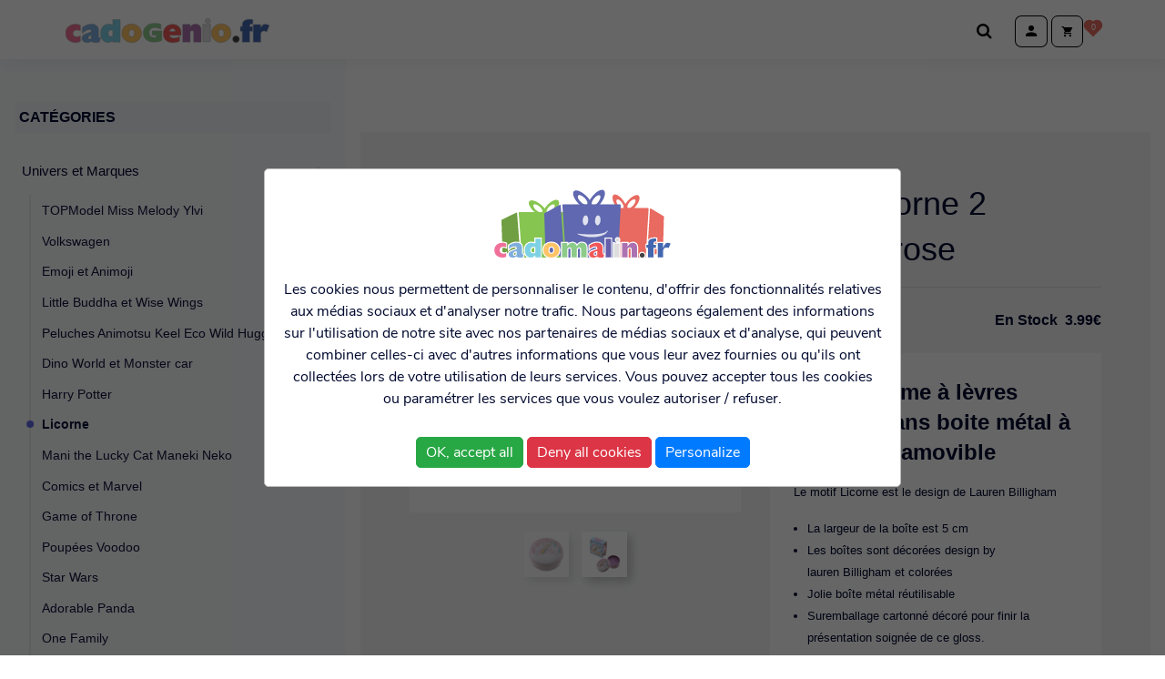

--- FILE ---
content_type: text/html; charset=UTF-8
request_url: https://www.cadogenio.fr/p/univers-et-marques/licorne/gloss-licorne-2-licornes-rose
body_size: 19483
content:
<!DOCTYPE html>
<html lang="fr">

<head>
    <meta charset="utf-8" />
    <meta name="viewport" content="width=device-width,initial-scale=1.0">
    <title>Gloss licorne 2 licornes rose</title>
    <meta name="description" content="Univers et Marques : Licorne & Gloss licorne 2 licornes rose, Articles cadeaux Licorne mugs, pantoufles, boites... - Cadogenio.fr" />
    <meta name="news_keywords" content="" />
    <meta name="original-source" content="https://www.cadogenio.fr" />
    <link rel="canonical" href="https://www.cadogenio.fr/p/univers-et-marques/licorne/gloss-licorne-2-licornes-rose" />
    <meta property="og:locale" content="fr_FR" />
    <meta property="og:type" content="produit" />
    <meta property="og:title" content="Gloss licorne 2 licornes rose" />
    <meta property="og:description" content="Univers et Marques : Licorne & Gloss licorne 2 licornes rose, Articles cadeaux Licorne mugs, pantoufles, boites... - Cadogenio.fr" />
    <meta property="og:url" content="https://www.cadogenio.fr/p/univers-et-marques/licorne/gloss-licorne-2-licornes-rose" />
    <meta property="og:site_name" content="Cadogenio" />
    <meta property="fb:pages" content="ID-PageFacebook" />
    <meta property="article:publisher" content="https://www.facebook.com/cadogenio/" />
    <meta property="article:author" content="https://www.facebook.com/cadogenio/" />
    <meta property="og:image" content="https://www.cadogenio.fr/upload/produits/gloss-baume-a-levre-licorne-2-licornes-rose_1549891214.jpg" />
    <meta property="og:image:width" content="1000" />
    <meta property="og:image:height" content="1000" />
    <meta property="og:image:alt" content="Gloss licorne 2 licornes rose" />
        <meta property="product:category" content="Arts et loisirs &gt; Fêtes et soirées"/>
        <meta name="facebook-domain-verification" content="eitrqy0oqqadb5g11hpdqpsqevwo9d" />
    <link rel="stylesheet" href="/dist/css/prod.css?20220801">

    <link rel="apple-touch-icon" sizes="180x180" href="/favicon/apple-touch-icon.png">
    <link rel="icon" type="image/png" sizes="32x32" href="/favicon/favicon-32x32.png">
    <link rel="icon" type="image/png" sizes="16x16" href="/favicon/favicon-16x16.png">
    <link rel="manifest" href="/favicon/site.webmanifest">
    <link rel="mask-icon" href="/favicon/safari-pinned-tab.svg" color="#5bbad5">
    <meta name="msapplication-TileColor" content="#00a300">
    <meta name="theme-color" content="#00eeff">

    
<script type="application/ld+json">
    {
        "@context": "https://schema.org/",
        "@type": "Product",
        "productID":"533",
        "name": "Gloss licorne 2 licornes rose",
        "image": "https://www.cadogenio.fr/upload/produits/gloss-baume-a-levre-licorne-2-licornes-rose_1549891214.jpg",
        "description": "Gloss baume &amp;agrave; l&amp;egrave;vres Licorne dans boite m&amp;eacute;tal &amp;agrave; couvercle amovible
Le motif Licorne est le design de Lauren Billigham

La largeur de la bo&amp;icirc;te est 5 cm
Les bo&amp;icirc;tes sont d&amp;eacute;cor&amp;eacute;es design by lauren&amp;nbsp;Billigham et color&amp;eacute;es
Jolie bo&amp;icirc;te m&amp;eacute;tal r&amp;eacute;utilisable
Suremballage cartonn&amp;eacute; d&amp;eacute;cor&amp;eacute; pour finir la pr&amp;eacute;sentation soign&amp;eacute;e de ce gloss.


A partir de 5 ans.


Informations compl&amp;eacute;mentaires:

Avertissement:&amp;nbsp;Danger d'&amp;eacute;touffement avec petits &amp;eacute;l&amp;eacute;ments. Lire les instructions avant utilisation, s'y conformer et les garder comme r&amp;eacute;f&amp;eacute;rences. Ne convient pas aux enfants de moins de 5 ans.
Con&amp;ccedil;u et fabriqu&amp;eacute; par la Soci&amp;eacute;t&amp;eacute; Puckator Ltd U.K.
Fabriqu&amp;eacute; en RPC dans une usine moderne aux normes strictes.


D&amp;eacute;couvrez toute la collection de Licorne propos&amp;eacute;s par Cadogenio:
Accessoires et objets &amp;agrave; l'effigie de la Licorne&amp;nbsp;.
D&amp;eacute;couvrez des th&amp;egrave;mes similaires qui pourraient aussi vous int&amp;eacute;resser:
Autres accessoires de beaut&amp;eacute;
Articles cadeaux cr&amp;eacute;atifs Top Model&amp;nbsp; .
Articles cr&amp;eacute;atifs pour gar&amp;ccedil;on :&amp;nbsp;Dino World et Monster Car&amp;nbsp;.",
        "brand": "Cadogenio",
        "offers": {
            "@type": "Offer",
            "priceCurrency": "EUR",
            "price": "3.99",
            "availability": "https://schema.org/InStock",
            "itemCondition": "https://schema.org/NewCondition"
        }
    }
</script></head>

<body id="body">

    <header class="header-principal" role="banner">
        <div class="header-principal-wrapper">
            <a class="brand" href="/" title="retour à l'accueil">
                <svg viewBox="8.515 226.232 487.5 57.8" xmlns="http://www.w3.org/2000/svg">
                    <g stroke="#A2A2A2" stroke-width="1" stroke-miterlimit="10" transform="matrix(1, 0, 0, 1, 2.21527, 89.8321)">
                        <path fill="#f17099" d="M41.9 152.9v13.6l-1.4-.8c-1.9-1.1-4.3-1.6-7.1-1.6a11.22 11.22 0 0 0-5.3 1.3c-2 1-3.2 2.3-3.6 3.9-.4 1.4-.5 2.4-.5 3.1 0 2.5 1 4.5 2.9 6 1.7 1.4 3.9 2 6.5 2 2.9 0 5.2-.6 7-1.7l1.5-.9v13.5c-3.4 1.9-7.3 2.8-11.7 2.8-4.7 0-9.2-1.1-13.3-3.4-4.6-2.5-7.6-5.8-8.9-10-1.1-3.4-1.7-6.4-1.7-9.1 0-6.4 2.4-11.7 7.1-15.7 4.5-3.8 10-5.7 16.5-5.7 1.7 0 3.4.1 4.9.4 1 .2 2.8.8 5.5 1.7l1.6.6z" />
                        <path fill="#7faedd" d="M67.7 168.7v-2.3c0-2.2-1.3-3.3-4-3.3-2.2 0-4.8.7-7.9 2.2-2.8 1.4-5.1 2.9-6.8 4.6l-2.3 2.2v-13.8l1.8-1.3c4.6-3.5 9.9-5.7 15.6-6.6 1.6-.2 3.1-.4 4.6-.4 4.8 0 8.8 1.3 11.8 3.8 3.2 2.7 4.9 6.4 4.9 11.2v14.4c0 2.4 1.1 3.6 3.3 3.6l1.3-.1.5-.1-3.7 10.9-1.3.1-1.7.1-6.4.1h-.6c-3.9 0-6.9-.9-8.8-2.7l-1.2.7c-1.8.9-3.3 1.4-4.5 1.6l-2.7.4c-.3 0-.9.1-1.7.1-3.4 0-6.2-.8-8.5-2.5-2.5-1.9-3.8-4.5-3.8-7.7s1.3-5.9 4-7.9c1.8-1.4 4.6-2.7 8.4-4l2.6-.9 7.1-2.4zm0 7.5l-.7.3-.6.2-.7.4-1.3.6c-2.7 1.3-4 3-4 5.1 0 2.3 1.1 3.5 3.3 3.5.5 0 1.1-.1 1.8-.4l1.3-.6 1-.8v-8.3z" />
                        <path fill="#7dd1e4" d="M119.2 152.1v-12.9h17.7v53.9h-17.8v-3.7c-3 3.1-6.8 4.6-11.4 4.6-5.8 0-10.4-2.5-13.8-7.5-2.4-3.6-3.6-8.2-3.6-13.6 0-8.4 2.3-14.6 7-18.6 3.3-2.8 7.3-4.2 12-4.2 2.7 0 5.4.5 8.1 1.4l1.8.6zm-.1 13.2c-1.1-.7-2.5-1.1-4-1.1-2.2 0-3.9.8-5.1 2.5-1 1.4-1.6 3.3-1.6 5.5v1.2c0 1.7.6 3.1 1.8 4.3 1.1 1.3 2.6 1.9 4.3 1.9 1.5 0 2.7-.4 3.7-1.1l1-.7v-12.5z" />
                        <path fill="#fec365" d="M141.2 170c.6-6.6 3.2-11.8 8-15.4s10.5-5.2 17.2-4.6c6.6.6 12 3 16 7.4 4.2 4.5 6 10.1 5.4 16.6-.6 6.6-3.2 11.7-8 15.3-4.8 3.7-10.6 5.3-17.2 4.7s-11.9-3-16-7.4c-4.1-4.5-5.9-10-5.4-16.6zm16.8 1.4c-.5 5.7 1.4 8.7 5.8 9.1 2.1.2 3.9-.5 5.2-2.2 1.1-1.4 1.8-3.2 2-5.5l.2-1.8c-.1-1-.2-2-.4-3-.7-2.8-2.6-4.3-5.6-4.5-4.3-.3-6.7 2.3-7.2 7.9z" />
                        <path fill="#dedddd" d="M334.9 192v-42.1c2.9 1.1 5.8 1.6 8.9 1.6 3.2 0 6.1-.5 8.9-1.6V192h-17.8zm5.4-49.4c0-1.8.6-3.2 1.8-4.4s2.7-1.8 4.4-1.8 3.2.6 4.4 1.8 1.8 2.7 1.8 4.4-.6 3.2-1.8 4.4-2.7 1.8-4.4 1.8-3.2-.6-4.4-1.8-1.8-2.6-1.8-4.4z" />
                        <path fill="#ac71b0" d="M286.4 192.9v-42.1h17.8v6.5l.7-1c3-4.3 7.2-6.4 12.6-6.4 4 0 7.3 1.4 9.7 4.2 2.3 2.7 3.4 6.1 3.4 10.2V193h-17.9l-.1-24.1c-.3-2.1-1.5-3.2-3.7-3.2-1.4 0-2.7.6-4 1.9l-.7.7v24.6h-17.8z" />
                        <path fill="#fec365" d="M355.5 175c-1-6.6.5-12.2 4.3-16.8s9-7.4 15.7-8.4c6.6-1 12.3.2 17.2 3.5 5.1 3.4 8.1 8.4 9 15 .9 6.5-.5 12.1-4.3 16.7-3.9 4.7-9.1 7.5-15.7 8.5s-12.3-.2-17.2-3.6c-5-3.4-8-8.4-9-14.9zm16.7-2.4c.8 5.6 3.4 8.1 7.7 7.5 2.1-.3 3.7-1.4 4.6-3.3.8-1.6 1-3.5.7-5.8l-.3-1.8c-.3-.9-.7-1.8-1-2.8-1.3-2.5-3.5-3.6-6.4-3.1-4.4.6-6.1 3.7-5.3 9.3z" />
                        <path fill="#434343" d="M405.8 186c0-2.3.8-4.2 2.4-5.7s3.5-2.3 5.8-2.3c2.2 0 4.1.8 5.8 2.3 1.6 1.6 2.4 3.5 2.4 5.7s-.8 4.2-2.4 5.8-3.5 2.4-5.8 2.4c-2.2 0-4.2-.8-5.8-2.4-1.6-1.7-2.4-3.6-2.4-5.8z" />
                        <path d="M424.4 167v-11.2h4.6v-4.1c0-8.8 6.4-13.3 19.1-13.3l3.1.3 3 .5v10.9l-.9-.3-1-.2c-.2 0-.4-.1-.6-.1h-.5c-3 0-4.5 1.4-4.5 4.4v1.9h6.6V167h-6.7v26.1h-17.8V167h-4.4zm30.7 26.2v-42.1H473v7.8c.5-1.1 1.8-2.9 3.8-5.5 1.6-2.1 4-3.1 7.1-3.1 2.6 0 5.6.8 9 2.5l.9.5-6.6 15.4c-2-1.6-4.2-2.4-6.7-2.4-2 0-3.8.7-5.2 2-1.4 1.4-2.2 3.1-2.3 5.2l-.1 1.9v17.8h-17.8z" fill="#4366b0" />
                        <path fill="#f05757" d="M282.6 170.7c0-6.1-1.8-11.1-5.4-14.7s-8.6-5.4-15-5.4c-6.2 0-11.5 2-15.7 6-4.3 4-6.5 9.5-6.5 16.4 0 6.6 2 11.9 6 15.6s9.5 5.6 16.6 5.6c6.4 0 11.7-1 15.7-3l.5-.3v-11.1l-1.3.8c-3.4 2-7.4 3-11.9 3-6.4 0-9.9-2.2-10.7-6.7h27.7v-6.2zm-25.3-7.8c1.4-1.5 3-2.2 4.8-2.2 4.1 0 6.2 2.1 6.5 6.6h-13.7c.4-1.7 1.2-3.2 2.4-4.4z" />
                        <path fill="#8aca89" d="M213.8 166.2v10h9.4v5.6c-1.2.3-2.7.5-4.6.5-3.8 0-6.8-1-9-3s-3.3-4.9-3.3-8.7 1.2-6.7 3.7-8.9 5.7-3.3 9.7-3.3c5 0 9.2.9 12.6 2.6l2.1 1.1v-11.8l-1-.3c-3.9-1.2-8.5-1.9-13.6-1.9-8.2 0-14.9 2.1-19.9 6.4s-7.6 9.9-7.6 16.6 2.4 12.1 7 16c4.6 3.8 10.9 5.8 18.7 5.8 7 0 12.9-1.2 17.7-3.6l.8-.4v-22.6h-22.7z" />
                    </g>
                </svg>
                <span class="sr-only">Cadogenio.fr</span></a>
            <div class="user-infos">
                <label class="body-fixed-click icon-cherche icon-cherche-small" for="inp-open-search" title="Rechercher un produit">
                    <span class="hidden">Chercher</span>
                </label>
                <label class="acces-login body-fixed-click icon-login" for="inp-open-login" title="Se connecter ou créer un compte">
                    <span class="hidden">Se connecter</span>
                </label>
                <label class="acces-panier body-fixed-click icon-panier" for="inp-open-panier" title="Accéder au panier">
                    <span class="hidden">Accéder au panier</span>
                    <div class="article-numbers-wrapper"><span class="article-numbers-bg"></span><span class="article-numbers" id="cart-article-numbers">0</span></div>
                </label>
            </div>
        </div>
    </header>

    <div class="container">

        <label class="open-nav-mobile body-fixed-click" for="open-nav-mobile">Menu</label>
        <input type="checkbox" id="open-nav-mobile" class="hidden open-nav-mobile">

        <aside class="nav-aside navigation">
            <label class="close-nav-mobile body-rescroll-click" for="open-nav-mobile">Fermer</label>

            <nav class="aside-item-wrapper">
                <span class="aside-item-title aside-item-navigation-title">Catégories</span>
                <ul class="menu">

                                            <li class="is-active" >
                                                            <input id="open-sub-nav-0" type="checkbox" class="hidden"  checked="checked" >
                                <label class="open-sub" for="open-sub-nav-0">Univers et Marques</label>
                                <ul class="sub-menu">
                                                                            <li><a href="/c/univers-et-marques/topmodel-miss-melody-ylvi">TOPModel Miss Melody Ylvi</a></li>
                                                                                <li><a href="/c/univers-et-marques/volkswagen">Volkswagen</a></li>
                                                                                <li><a href="/c/univers-et-marques/emoji-et-animoji">Emoji et Animoji</a></li>
                                                                                <li><a href="/c/univers-et-marques/little-buddha-et-wise-wings">Little Buddha et Wise Wings</a></li>
                                                                                <li><a href="/c/univers-et-marques/peluches-animotsu-keel-eco-wild-hugg-em">Peluches Animotsu Keel Eco Wild Hugg'em</a></li>
                                                                                <li><a href="/c/univers-et-marques/dino-world-et-monster-car">Dino World et Monster car</a></li>
                                                                                <li><a href="/c/univers-et-marques/harry-potter">Harry Potter</a></li>
                                                                                <li class="is-active" ><a href="/c/univers-et-marques/licorne">Licorne</a></li>
                                                                                <li><a href="/c/univers-et-marques/mani-the-lucky-cat-maneki-neko">Mani the Lucky Cat Maneki Neko</a></li>
                                                                                <li><a href="/c/univers-et-marques/comics-et-marvel">Comics et Marvel</a></li>
                                                                                <li><a href="/c/univers-et-marques/game-of-throne">Game of Throne</a></li>
                                                                                <li><a href="/c/univers-et-marques/poupees-voodoo">Poupées Voodoo</a></li>
                                                                                <li><a href="/c/univers-et-marques/star-wars">Star Wars</a></li>
                                                                                <li><a href="/c/univers-et-marques/adorable-panda">Adorable Panda</a></li>
                                                                                <li><a href="/c/univers-et-marques/one-family">One Family</a></li>
                                                                                <li><a href="/c/univers-et-marques/reine-des-neiges-kimmidoll-et-little-miss">Reine des Neiges, Kimmidoll et Little Miss</a></li>
                                                                        </ul>

                                                        </li>
                                                <li>
                                                            <input id="open-sub-nav-1" type="checkbox" class="hidden" >
                                <label class="open-sub" for="open-sub-nav-1">Humour</label>
                                <ul class="sub-menu">
                                                                            <li><a href="/c/humour/humour-ado-adulte">Humour Ado-Adulte</a></li>
                                                                                <li><a href="/c/humour/humour-sexy-pour-adultes-seulement-a-partir-de-18-ans">Humour sexy POUR ADULTES SEULEMENT  A partir de 18 ans</a></li>
                                                                                <li><a href="/c/humour/diplomes-et-medailles">Diplômes et médailles</a></li>
                                                                                <li><a href="/c/humour/mouchoirs-et-savons-magiques">Mouchoirs et Savons magiques</a></li>
                                                                                <li><a href="/c/humour/permis-de-rigoler">Permis de rigoler</a></li>
                                                                                <li><a href="/c/humour/nunettes">Nunettes</a></li>
                                                                                <li><a href="/c/humour/plaque-de-porte-metal-a-themes">Plaque de porte métal à thèmes</a></li>
                                                                                <li><a href="/c/humour/magnet-trophee">Magnet Trophée</a></li>
                                                                        </ul>

                                                        </li>
                                                <li>
                                                            <input id="open-sub-nav-2" type="checkbox" class="hidden" >
                                <label class="open-sub" for="open-sub-nav-2">Occasions ou Thèmes spéciaux</label>
                                <ul class="sub-menu">
                                                                            <li><a href="/c/occasions-ou-themes-speciaux/anniversaire">Anniversaire</a></li>
                                                                                <li><a href="/c/occasions-ou-themes-speciaux/bol-annee-de-naissance">Bol Année de Naissance</a></li>
                                                                                <li><a href="/c/occasions-ou-themes-speciaux/magnet-anniversaire-et-ages">Magnet Anniversaire et âges</a></li>
                                                                                <li><a href="/c/occasions-ou-themes-speciaux/magnets-vintage-annees">Magnets vintage Années</a></li>
                                                                                <li><a href="/c/occasions-ou-themes-speciaux/plaque-cartonnee-annee">Plaque cartonnée Année</a></li>
                                                                                <li><a href="/c/occasions-ou-themes-speciaux/ton-ange-gardien">Ton ange gardien</a></li>
                                                                                <li><a href="/c/occasions-ou-themes-speciaux/retraite-depart">Retraite-départ</a></li>
                                                                                <li><a href="/c/occasions-ou-themes-speciaux/pour-la-famille">Pour la famille</a></li>
                                                                                <li><a href="/c/occasions-ou-themes-speciaux/profs-maitresse-nounou">Profs, Maîtresse &amp; Nounou</a></li>
                                                                                <li><a href="/c/occasions-ou-themes-speciaux/boss-et-chef">Boss et Chef</a></li>
                                                                                <li><a href="/c/occasions-ou-themes-speciaux/amitie-messages-divers">Amitié &amp; Messages divers</a></li>
                                                                                <li><a href="/c/occasions-ou-themes-speciaux/mariage-naissance-evg-evjf">Mariage-Naissance-EVG-EVJF</a></li>
                                                                                <li><a href="/c/occasions-ou-themes-speciaux/love">Love</a></li>
                                                                                <li><a href="/c/occasions-ou-themes-speciaux/signe-astro">Signe Astro</a></li>
                                                                        </ul>

                                                        </li>
                                                <li>
                                                            <input id="open-sub-nav-3" type="checkbox" class="hidden" >
                                <label class="open-sub" for="open-sub-nav-3">Papeterie fantaisie</label>
                                <ul class="sub-menu">
                                                                            <li><a href="/c/papeterie-fantaisie/ecriture-fantaisie">Ecriture Fantaisie</a></li>
                                                                                <li><a href="/c/papeterie-fantaisie/stickers-gommettes">Stickers - Gommettes</a></li>
                                                                                <li><a href="/c/papeterie-fantaisie/notebooks-fantaisie">Notebooks fantaisie</a></li>
                                                                                <li><a href="/c/papeterie-fantaisie/gommes-fantaisie">Gommes fantaisie</a></li>
                                                                                <li><a href="/c/papeterie-fantaisie/accessoires-divers">Accessoires divers</a></li>
                                                                                <li><a href="/c/papeterie-fantaisie/marque-pages">Marque pages</a></li>
                                                                        </ul>

                                                        </li>
                                                <li>
                                                            <input id="open-sub-nav-4" type="checkbox" class="hidden" >
                                <label class="open-sub" for="open-sub-nav-4">Jeux d'intérieur Création Education</label>
                                <ul class="sub-menu">
                                                                            <li><a href="/c/jeux-d-interieur-creation-education/casse-tete">Casse tête</a></li>
                                                                                <li><a href="/c/jeux-d-interieur-creation-education/plus-plus">Plus-Plus</a></li>
                                                                                <li><a href="/c/jeux-d-interieur-creation-education/marc-vidal-jeux-ludiques-et-educatifs">Marc Vidal jeux ludiques et éducatifs</a></li>
                                                                                <li><a href="/c/jeux-d-interieur-creation-education/puzzle">Puzzle</a></li>
                                                                                <li><a href="/c/jeux-d-interieur-creation-education/pate-fimo">Pâte Fimo</a></li>
                                                                                <li><a href="/c/jeux-d-interieur-creation-education/fabbrix">FabBRIX</a></li>
                                                                                <li><a href="/c/jeux-d-interieur-creation-education/creatif-et-educatif">Créatif et éducatif</a></li>
                                                                                <li><a href="/c/jeux-d-interieur-creation-education/jeux-et-jouets-divers">Jeux et jouets divers</a></li>
                                                                                <li><a href="/c/jeux-d-interieur-creation-education/customiser">Customiser</a></li>
                                                                                <li><a href="/c/jeux-d-interieur-creation-education/collections">Collections</a></li>
                                                                                <li><a href="/c/jeux-d-interieur-creation-education/farces-et-attrapes">Farces et Attrapes</a></li>
                                                                                <li><a href="/c/jeux-d-interieur-creation-education/balles-anti-stress">Balles anti stress</a></li>
                                                                        </ul>

                                                        </li>
                                                <li>
                                                            <input id="open-sub-nav-5" type="checkbox" class="hidden" >
                                <label class="open-sub" for="open-sub-nav-5">Les Prénoms</label>
                                <ul class="sub-menu">
                                                                            <li><a href="/c/les-prenoms/plaques-de-porte-prenom">Plaques de porte Prénom</a></li>
                                                                                <li><a href="/c/les-prenoms/mug-prenom-homme-vintage">Mug Prénom Homme vintage</a></li>
                                                                                <li><a href="/c/les-prenoms/sac-shopping-prenom-les-petites-nanas">Sac Shopping Prénom Les Petites Nanas</a></li>
                                                                                <li><a href="/c/les-prenoms/bouteilles-isothermes-prenom-station-d-hydratation">Bouteilles isothermes Prénom Station d'Hydratation</a></li>
                                                                                <li><a href="/c/les-prenoms/porte-brosses-a-dents-prenom">Porte-brosses à dents Prénom</a></li>
                                                                                <li><a href="/c/les-prenoms/tasse-expresso-prenom">Tasse expresso prénom</a></li>
                                                                                <li><a href="/c/les-prenoms/stylo-prenom-avec-etui">Stylo prénom avec étui</a></li>
                                                                                <li><a href="/c/les-prenoms/les-bons-gars-articles-prenom-homme">Les Bons Gars articles Prénom homme</a></li>
                                                                                <li><a href="/c/les-prenoms/les-petites-nanas-boite-a-bijoux-et-chaussettes-prenom">Les Petites Nanas Boîte à bijoux et Chaussettes Prénom</a></li>
                                                                                <li><a href="/c/les-prenoms/verre-prenom-panda-team">Verre prénom Panda Team</a></li>
                                                                                <li><a href="/c/les-prenoms/manchon-prenom-pour-personnalisation-de-verre">Manchon prénom pour personnalisation de verre</a></li>
                                                                                <li><a href="/c/les-prenoms/super-gourdes-prenom">Super gourdes prénom</a></li>
                                                                                <li><a href="/c/les-prenoms/bougies-prenom">Bougies Prénom</a></li>
                                                                                <li><a href="/c/les-prenoms/livres-personnalises-prenom-petit-panda">Livres personnalisés prénom Petit Panda</a></li>
                                                                                <li><a href="/c/les-prenoms/magnet-prenom">Magnet Prénom</a></li>
                                                                                <li><a href="/c/les-prenoms/boite-metal-personnalisee-prenom">Boîte métal personnalisée prénom</a></li>
                                                                                <li><a href="/c/les-prenoms/bracelets-prenom">Bracelets Prénom</a></li>
                                                                                <li><a href="/c/les-prenoms/porte-cles-prenom-charms">Porte clés Prénom Charms</a></li>
                                                                                <li><a href="/c/les-prenoms/stylos-prenom-fantaisie">Stylos Prénom fantaisie</a></li>
                                                                        </ul>

                                                        </li>
                                                <li>
                                                            <input id="open-sub-nav-6" type="checkbox" class="hidden" >
                                <label class="open-sub" for="open-sub-nav-6">Maison et Déco</label>
                                <ul class="sub-menu">
                                                                            <li><a href="/c/maison-et-deco/magnets-messages-et-citations">Magnets messages et citations</a></li>
                                                                                <li><a href="/c/maison-et-deco/parfums-collines-de-provence">Parfums Collines de Provence</a></li>
                                                                                <li><a href="/c/maison-et-deco/crane-decoration-tete-mexicaine">Crâne décoration Tête Mexicaine</a></li>
                                                                                <li><a href="/c/maison-et-deco/mugs-verres-tasses">Mugs Verres Tasses</a></li>
                                                                                <li><a href="/c/maison-et-deco/magnet-chouchou-en-bois">Magnet Chouchou en bois</a></li>
                                                                                <li><a href="/c/maison-et-deco/figurines-solaires">Figurines solaires</a></li>
                                                                                <li><a href="/c/maison-et-deco/fees-anges-dragons">Fées, Anges, Dragons</a></li>
                                                                                <li><a href="/c/maison-et-deco/bougies-parfumees-heart-home">Bougies parfumées Heart &amp; Home</a></li>
                                                                                <li><a href="/c/maison-et-deco/lettres-et-chiffres-de-porte">Lettres et chiffres de porte</a></li>
                                                                                <li><a href="/c/maison-et-deco/encens-et-senteurs">Encens et Senteurs</a></li>
                                                                                <li><a href="/c/maison-et-deco/magnets-villes-vintage">Magnets Villes vintage</a></li>
                                                                                <li><a href="/c/maison-et-deco/tirelire">Tirelire</a></li>
                                                                                <li><a href="/c/maison-et-deco/boule-a-neige">Boule à neige</a></li>
                                                                                <li><a href="/c/maison-et-deco/divers-2">Divers</a></li>
                                                                        </ul>

                                                        </li>
                                                <li>
                                                            <input id="open-sub-nav-7" type="checkbox" class="hidden" >
                                <label class="open-sub" for="open-sub-nav-7">CarterIe Articles de fête</label>
                                <ul class="sub-menu">
                                                                            <li><a href="/c/carterie-articles-de-fete/articles-pour-noel">Articles Pour Noël</a></li>
                                                                                <li><a href="/c/carterie-articles-de-fete/cartes-geantes-et-maxi-geantes">Cartes Géantes et Maxi-Géantes</a></li>
                                                                                <li><a href="/c/carterie-articles-de-fete/cartes-musicales">Cartes musicales</a></li>
                                                                                <li><a href="/c/carterie-articles-de-fete/cartes-postales-decoupees-format-15x21">Cartes postales découpées Format 15x21</a></li>
                                                                                <li><a href="/c/carterie-articles-de-fete/cartes-simples-citations-humoristiques-tous-evenements">Cartes simples citations humoristiques tous évènements</a></li>
                                                                                <li><a href="/c/carterie-articles-de-fete/sacs-emballage-cadeaux">Sacs Emballage Cadeaux</a></li>
                                                                                <li><a href="/c/carterie-articles-de-fete/bougies">Bougies</a></li>
                                                                                <li><a href="/c/carterie-articles-de-fete/ballons-a-gonfler-et-chiffre">Ballons à gonfler et chiffre</a></li>
                                                                        </ul>

                                                        </li>
                                                <li>
                                                            <input id="open-sub-nav-8" type="checkbox" class="hidden" >
                                <label class="open-sub" for="open-sub-nav-8">Lifestyle</label>
                                <ul class="sub-menu">
                                                                            <li><a href="/c/lifestyle/marseille-souvenirs">Marseille souvenirs</a></li>
                                                                                <li><a href="/c/lifestyle/olympique-de-marseille">Olympique de Marseille</a></li>
                                                                                <li><a href="/c/lifestyle/amazon-love">Amazon Love</a></li>
                                                                                <li><a href="/c/lifestyle/protection-porte-carte-meex-up">PROTECTION Porte carte Meex up </a></li>
                                                                                <li><a href="/c/lifestyle/porte-monnaie-et-portefeuille">Porte monnaie et Portefeuille</a></li>
                                                                                <li><a href="/c/lifestyle/trousses-et-pochettes-sacs">Trousses et Pochettes &amp; Sacs</a></li>
                                                                                <li><a href="/c/lifestyle/scooter-skate-van-retro-gaming">Scooter-Skate-Van-Retro gaming</a></li>
                                                                                <li><a href="/c/lifestyle/espace-fumeurs">Espace fumeurs</a></li>
                                                                                <li><a href="/c/lifestyle/tattoos-provisoires">Tattoos provisoires</a></li>
                                                                                <li><a href="/c/lifestyle/ecouteurs-et-accessoires">Ecouteurs et accessoires</a></li>
                                                                                <li><a href="/c/lifestyle/espace-beaute">Espace beauté</a></li>
                                                                        </ul>

                                                        </li>
                                                <li>
                                                            <input id="open-sub-nav-9" type="checkbox" class="hidden" >
                                <label class="open-sub" for="open-sub-nav-9">Outdoor</label>
                                <ul class="sub-menu">
                                                                            <li><a href="/c/outdoor/bouteilles-et-tasses-de-voyage">Bouteilles et tasses de voyage</a></li>
                                                                                <li><a href="/c/outdoor/porte-cles">Porte clés</a></li>
                                                                                <li><a href="/c/outdoor/etiquettes-bagages">Etiquettes bagages</a></li>
                                                                                <li><a href="/c/outdoor/briquets-zippo">Briquets Zippo</a></li>
                                                                                <li><a href="/c/outdoor/lampes-de-poche-d-exterieur">Lampes de poche d'extérieur</a></li>
                                                                                <li><a href="/c/outdoor/couteaux-et-multifonctions">Couteaux et Multifonctions</a></li>
                                                                                <li><a href="/c/outdoor/divers">Divers</a></li>
                                                                        </ul>

                                                        </li>
                                                <li>
                                                            <input id="open-sub-nav-10" type="checkbox" class="hidden" >
                                <label class="open-sub" for="open-sub-nav-10">Déstockage Articles à prix cassés</label>
                                <ul class="sub-menu">
                                                                            <li><a href="/c/destockage-articles-a-prix-casses/tout-a-1-euro-ou-moins">Tout à 1 euro ou moins</a></li>
                                                                                <li><a href="/c/destockage-articles-a-prix-casses/tout-de-1-a-2-euros">Tout de 1 à 2 euros</a></li>
                                                                                <li><a href="/c/destockage-articles-a-prix-casses/tout-de-2-a-5-euros">Tout de 2 à 5 euros</a></li>
                                                                        </ul>

                                                        </li>
                                        </ul>
            </nav>

            <!--Widget-->
<nav class="aside-item-wrapper">
	<span class="aside-item-title aside-item-navigation-title">Exclusivité CADOGENIO</span>
		<ul class="menu menu-thumbs">
					<li><a href="/p/occasions-ou-themes-speciaux/signe-astro/bol-signe-astrologique-belier"><img alt="Bol signe astrologique Bélier" src="/upload/produits/bol-signe-astrologique_1691575563.jpg" width="52" height="52"></a></li>
					<li><a href="/p/occasions-ou-themes-speciaux/signe-astro/bol-signe-astrologique-taureau"><img alt="Bol signe astrologique Taureau" src="/upload/produits/bol-signe-astrologique-1_1691575589.jpg" width="52" height="52"></a></li>
					<li><a href="/p/occasions-ou-themes-speciaux/signe-astro/bol-signe-astrologique-gemeaux"><img alt="Bol signe astrologique Gémeaux" src="/upload/produits/bol-signe-astrologique-2_1691575616.jpg" width="52" height="52"></a></li>
					<li><a href="/p/occasions-ou-themes-speciaux/signe-astro/bol-signe-astrologique-cancer"><img alt="Bol signe astrologique Cancer" src="/upload/produits/bol-signe-astrologique-3_1691575641.jpg" width="52" height="52"></a></li>
					<li><a href="/p/occasions-ou-themes-speciaux/signe-astro/bol-signe-astrologique-lion"><img alt="Bol signe astrologique Lion" src="/upload/produits/bol-signe-astrologique-4_1691575660.jpg" width="52" height="52"></a></li>
					<li><a href="/p/occasions-ou-themes-speciaux/signe-astro/bol-signe-vierge"><img alt="Bol signe  Vierge" src="/upload/produits/bol-signe-astrologique-5_1691575688.jpg" width="52" height="52"></a></li>
					<li><a href="/p/occasions-ou-themes-speciaux/signe-astro/bol-signe-astrologique-balance"><img alt="Bol signe astrologique Balance" src="/upload/produits/bol-signe-astrologique-6_1691575712.jpg" width="52" height="52"></a></li>
					<li><a href="/p/occasions-ou-themes-speciaux/signe-astro/bol-signe-astrologique-scorpion"><img alt="Bol signe astrologique Scorpion" src="/upload/produits/bol-signe-astrologique-7_1691575746.jpg" width="52" height="52"></a></li>
					<li><a href="/p/occasions-ou-themes-speciaux/signe-astro/bol-signe-astrologique-sagittaire"><img alt="Bol signe astrologique Sagittaire" src="/upload/produits/bol-signe-astrologique-8_1691575766.jpg" width="52" height="52"></a></li>
					<li><a href="/p/occasions-ou-themes-speciaux/signe-astro/bol-signe-astrologique-capricorne"><img alt="Bol signe astrologique Capricorne" src="/upload/produits/bol-signe-astrologique-9_1691575789.jpg" width="52" height="52"></a></li>
					<li><a href="/p/occasions-ou-themes-speciaux/signe-astro/bol-signe-astrologique-verseau"><img alt="Bol signe astrologique Verseau" src="/upload/produits/bol-signe-astrologique-10_1691575816.jpg" width="52" height="52"></a></li>
					<li><a href="/p/occasions-ou-themes-speciaux/signe-astro/bol-signe-astrologique-poissons"><img alt="Bol signe astrologique Poissons" src="/upload/produits/bol-signe-astrologique-11_1691575837.jpg" width="52" height="52"></a></li>
			</ul>
</nav><!--Widget-->
<nav class="aside-item-wrapper">
	<span class="aside-item-title aside-item-navigation-title">collection exclusive CADOGENIO</span>
		<ul class="menu menu-thumbs">
					<li><a href="/p/les-prenoms/plaques-de-porte-prenom/plaque-de-porte-bois-princesse"><img alt="Plaque de porte bois Princesse" src="/upload/produits/plaque-de-porte-bois-princesse_1615409645.jpg" width="52" height="52"></a></li>
					<li><a href="/p/les-prenoms/plaques-de-porte-prenom/plaque-de-porte-bois-baby-love"><img alt="Plaque de porte bois Baby love" src="/upload/produits/plaque-de-porte-bois-baby-love_1557244046.jpg" width="52" height="52"></a></li>
					<li><a href="/p/les-prenoms/plaques-de-porte-prenom/plaque-de-porte-bois-prenom-alicia"><img alt="Plaque de porte bois prénom Alicia" src="/upload/produits/plaque-de-porte-bois-prenom-alicia_1557243656.jpg" width="52" height="52"></a></li>
					<li><a href="/p/les-prenoms/plaques-de-porte-prenom/plaque-de-porte-bois-prenom-adam"><img alt="Plaque de porte bois prénom Adam" src="/upload/produits/plaque-de-porte-bois-prenom-adam_1557243679.jpg" width="52" height="52"></a></li>
					<li><a href="/p/les-prenoms/plaques-de-porte-prenom/plaque-de-porte-bois-prenom-ambre"><img alt="Plaque de porte bois prénom Ambre" src="/upload/produits/plaque-de-porte-bois-prenom-ambre_1557243694.jpg" width="52" height="52"></a></li>
					<li><a href="/p/les-prenoms/plaques-de-porte-prenom/plaque-de-porte-bois-prenom-camille"><img alt="Plaque de porte bois Prénom Camille" src="/upload/produits/plaque-de-porte-bois-prenom-camille_1557243841.jpg" width="52" height="52"></a></li>
					<li><a href="/p/les-prenoms/plaques-de-porte-prenom/plaque-de-porte-bois-prenom-clemence"><img alt="Plaque de porte bois Prénom Clémence" src="/upload/produits/plaque-de-porte-bois-prenom-clemence_1557243916.jpg" width="52" height="52"></a></li>
					<li><a href="/p/les-prenoms/plaques-de-porte-prenom/plaque-de-porte-en-bois-prenom-rayan"><img alt="Plaque de porte en bois prénom Rayan" src="/upload/produits/plaque-de-porte-en-bois-prenom-rayan_1558040409.jpg" width="52" height="52"></a></li>
					<li><a href="/p/les-prenoms/plaques-de-porte-prenom/plaque-de-porte-en-bois-prenom-robin"><img alt="Plaque de porte en bois prénom Robin" src="/upload/produits/plaque-de-porte-en-bois-prenom-robin_1558040419.jpg" width="52" height="52"></a></li>
					<li><a href="/p/les-prenoms/plaques-de-porte-prenom/plaque-de-porte-en-bois-prenom-rose"><img alt="Plaque de porte en bois prénom Rose" src="/upload/produits/plaque-de-porte-en-bois-prenom-rose_1558040475.jpg" width="52" height="52"></a></li>
					<li><a href="/p/les-prenoms/plaques-de-porte-prenom/plaque-de-porte-en-bois-prenom-sacha"><img alt="Plaque de porte en bois prénom Sacha" src="/upload/produits/plaque-de-porte-en-bois-prenom-sacha_1558040504.jpg" width="52" height="52"></a></li>
					<li><a href="/p/les-prenoms/plaques-de-porte-prenom/plaque-de-porte-en-bois-prenom-simon"><img alt="Plaque de porte en bois prénom Simon" src="/upload/produits/plaque-de-porte-en-bois-prenom-simon_1558040524.jpg" width="52" height="52"></a></li>
					<li><a href="/p/les-prenoms/plaques-de-porte-prenom/plaque-de-porte-en-bois-prenom-theo"><img alt="Plaque de porte en bois prénom Théo" src="/upload/produits/plaque-de-porte-en-bois-prenom-theo_1558040618.jpg" width="52" height="52"></a></li>
					<li><a href="/p/les-prenoms/plaques-de-porte-prenom/plaque-de-porte-en-bois-prenom-thomas"><img alt="Plaque de porte en bois prénom Thomas" src="/upload/produits/plaque-de-porte-en-bois-prenom-thomas_1558040625.jpg" width="52" height="52"></a></li>
					<li><a href="/p/les-prenoms/plaques-de-porte-prenom/plaque-de-porte-en-bois-prenom-tiago"><img alt="Plaque de porte en bois prénom Tiago" src="/upload/produits/plaque-de-porte-en-bois-prenom-tiago_1558040640.jpg" width="52" height="52"></a></li>
			</ul>
</nav>
        </aside>

        

<main class="main w2">

	<article class="fiche-produit">

		<div class="produit-text-wrapper">
        <header>
				<h1 class="h2">Gloss licorne 2 licornes rose</h1>

                <ul class="produit-prix">
				<li><span class="produit-highlight" id="produit-dispo">
                        En Stock                                            </span></li>
                <li><span class="prix-old" id="produit-promo-prix" style="display: none">3.99€</span></li>
                <li><span class="prix" id="produit-prix">3.99€</span></li>
			</ul>
			</header>

			<p></p>

            <div class="produit-text-technique">
	            <h2><span data-sheets-value="{" data-sheets-userformat="{">Gloss baume &agrave; l&egrave;vres Licorne dans boite m&eacute;tal &agrave; couvercle amovible</span></h2>
<p>Le motif Licorne est le design de Lauren Billigham</p>
<ul>
<li>La largeur de la bo&icirc;te est 5 cm</li>
<li>Les bo&icirc;tes sont d&eacute;cor&eacute;es design by lauren&nbsp;Billigham et color&eacute;es</li>
<li>Jolie bo&icirc;te m&eacute;tal r&eacute;utilisable</li>
<li>Suremballage cartonn&eacute; d&eacute;cor&eacute; pour finir la pr&eacute;sentation soign&eacute;e de ce gloss.</li>
</ul>
<ul>
<li>A partir de 5 ans.</li>
</ul>
<hr />
<h4>Informations compl&eacute;mentaires:</h4>
<ul>
<li>Avertissement:&nbsp;Danger d'&eacute;touffement avec petits &eacute;l&eacute;ments. Lire les instructions avant utilisation, s'y conformer et les garder comme r&eacute;f&eacute;rences. Ne convient pas aux enfants de moins de 5 ans.</li>
<li>Con&ccedil;u et fabriqu&eacute; par la Soci&eacute;t&eacute; Puckator Ltd U.K.</li>
<li>Fabriqu&eacute; en RPC dans une usine moderne aux normes strictes.</li>
</ul>
<hr />
<h4 style="text-align: left;">D&eacute;couvrez toute la collection de Licorne propos&eacute;s par Cadogenio:</h4>
<p style="text-align: center;"><sub><em><a href="/c/univers-et-marques/licorne"><strong>Accessoires et objets &agrave; l'effigie de la Licorne</strong></a>&nbsp;.</em></sub></p>
<p><strong>D&eacute;couvrez des th&egrave;mes similaires qui pourraient aussi vous int&eacute;resser:</strong></p>
<p style="text-align: center;"><strong>Autres <a href="/c/lifestyle/espace-beaute">accessoires de beaut&eacute;</a></strong></p>
<p style="text-align: center;"><strong><a style="font-style: italic;" href="/c/univers-et-marques/topmodel-miss-melody-ylvi">Articles cadeaux cr&eacute;atifs Top Model</a><em>&nbsp;</em></strong> <img src="/admin-assets/tinymce/plugins/emoticons/img/smiley-surprised.gif" alt="surprised" /><em>.</em></p>
<p style="text-align: center;"><strong>Articles cr&eacute;atifs pour gar&ccedil;on :&nbsp;</strong><em><a href="/c/univers-et-marques/dino-world-et-monster-car"><strong>Dino World et Monster Car</strong></a>&nbsp;<img src="/admin-assets/tinymce/plugins/emoticons/img/smiley-wink.gif" alt="wink" />.</em></p>                <p class="mark"><mark>livraison gratuite à partir de 30 euros</mark></p>
            </div>

			<ul class="produit-prix produit-prix-bottom">
				<li><span class="produit-highlight" id="produit-dispo">
                        En Stock                                            </span></li>
                <li><span class="prix-old" id="produit-promo-prix" style="display: none">3.99€</span></li>
                <li><span class="prix" id="produit-prix">3.99€</span></li>
			</ul>

            
            <form action="/cart/add/533" data-reload="/produitprice/533" data-modal="#modal-cart" class="js-check-price js-form-addcart" method="post">
                <ul class="fiche-produit-footer">
                    
                    <li class="produit-qte">
                        <div class="article-qte">
                            <label for="form_produits_add_cart_qty">Quantité :</label>                            <input type="text" name="form_produits_add_cart[qty]" id="form_produits_add_cart_qty" value="1" class="qte" />                        </div>
                    </li>
                    <li class="produit-add-card"><button type="submit" id="produit-submit" class="" >Ajouter au Panier</button></li>
                </ul>
                <input type="hidden" name="form_produits_add_cart[produitsprix_id]" id="form_produits_add_cart_produitsprix_id" value="0" />            </form>


			<ul class="produit-social">
				<li><a href="http://www.facebook.com/sharer.php?u=https%3A%2F%2Fwww.cadogenio.fr%2Fp%2Funivers-et-marques%2Flicorne%2Fgloss-licorne-2-licornes-rose" target="_blank">Facebook</a></li>
				<li><a href="https://twitter.com/share?url=https%3A%2F%2Fwww.cadogenio.fr%2Fp%2Funivers-et-marques%2Flicorne%2Fgloss-licorne-2-licornes-rose&text=Gloss+licorne+2+licornes+rose&hashtags=Cadogenio" target="_blank">Twitter</a></li>
			</ul>

		</div>

		<div class="produit-img-wrapper gallery">
			<figure>
									<img class="product-img active" src="/upload/produits/gloss-baume-a-levre-licorne-2-licornes-rose_1549891214.jpg" width="560" height="560" alt="Gloss licorne 2 licornes rose"/>
									<img class="product-img" src="/upload/produits/gloss-baume-a-levre-licorne-2-licornes-rose_1549891225.jpg" width="560" height="560" alt="Gloss licorne 2 licornes rose"/>
							</figure>
            <ul class="dots">
									<li><img class="thumb" src="/upload/produits/gloss-baume-a-levre-licorne-2-licornes-rose_1549891214.jpg" width="50" height="50" alt="Gloss licorne 2 licornes rose"/></li>
									<li><img class="thumb" src="/upload/produits/gloss-baume-a-levre-licorne-2-licornes-rose_1549891225.jpg" width="50" height="50" alt="Gloss licorne 2 licornes rose"/></li>
							</ul> 
		</div>

	</article>


        <section class="home-showcase w2">
        <h2 class="showcase-title">Ces produits pourraient vous interesser:</h2>
        <div class="articles-wrapper articles-wrapper-x4">
	        		        <article class="showcase-article">
	<header>
		<h3>Désodorisant automobile fruits rouges</h3>
	</header>
    		<figure>
		<a href="/p/univers-et-marques/licorne/desodorisant-automobile-fruits-rouges">
			<img alt="Désodorisant automobile fruits rouges" src="/upload/produits/desodorisant-automobile-licorne-parfum-fruits-rouges_1546074973.jpg" width="250" height="250" loading="lazy">
		</a>
	</figure>
	<footer class="showcase-article-footer">
		<ul>

			
			<li class="produit-visit">
				<a class="icon-visit" href="/p/univers-et-marques/licorne/desodorisant-automobile-fruits-rouges"><span class="hidden">Voir Désodorisant automobile fruits rouges</span></a>
			</li>
			<li class="produit-ajout-panier">
                				<a class="icon-ajout-panier js-add-product" data-modal="#modal-cart" href="/cart/add/278"><span class="hidden">Ajouter Désodorisant automobile fruits rouges au panier</span></a>
                			</li>
			<li class="produit-prix">
				<span>1.50€</span>
			</li>
		</ul>
	</footer>
</article>	        		        <article class="showcase-article">
	<header>
		<h3>Verre avec paille Licorne</h3>
	</header>
    		<figure>
		<a href="/p/univers-et-marques/licorne/verre-avec-paille-licorne">
			<img alt="Verre avec paille Licorne" src="/upload/produits/verre-paille-plastique-licorne_1546075901.jpg" width="250" height="250" loading="lazy">
		</a>
	</figure>
	<footer class="showcase-article-footer">
		<ul>

			
			<li class="produit-visit">
				<a class="icon-visit" href="/p/univers-et-marques/licorne/verre-avec-paille-licorne"><span class="hidden">Voir Verre avec paille Licorne</span></a>
			</li>
			<li class="produit-ajout-panier">
                				<a class="icon-ajout-panier js-add-product" data-modal="#modal-cart" href="/cart/add/285"><span class="hidden">Ajouter Verre avec paille Licorne au panier</span></a>
                			</li>
			<li class="produit-prix">
				<span>4.99€</span>
			</li>
		</ul>
	</footer>
</article>	        		        <article class="showcase-article">
	<header>
		<h3>Bonnet peluché Licorne</h3>
	</header>
    	<p><span>En promotion</span></p>
    		<figure>
		<a href="/p/univers-et-marques/licorne/bonnet-peluche-licorne">
			<img alt="Bonnet peluché Licorne" src="/upload/produits/bonnet-peluche-licorne_1546090304.jpg" width="250" height="250" loading="lazy">
		</a>
	</figure>
	<footer class="showcase-article-footer">
		<ul>

			
			<li class="produit-visit">
				<a class="icon-visit" href="/p/univers-et-marques/licorne/bonnet-peluche-licorne"><span class="hidden">Voir Bonnet peluché Licorne</span></a>
			</li>
			<li class="produit-ajout-panier">
                				<a class="icon-ajout-panier js-add-product" data-modal="#modal-cart" href="/cart/add/292"><span class="hidden">Ajouter Bonnet peluché Licorne au panier</span></a>
                			</li>
			<li class="produit-prix">
				<span>11.99€</span>
			</li>
		</ul>
	</footer>
</article>	        		        <article class="showcase-article">
	<header>
		<h3>Bouteille déco lumineuse licorne</h3>
	</header>
    		<figure>
		<a href="/p/univers-et-marques/licorne/bouteille-deco-lumineuse-licorne">
			<img alt="Bouteille déco lumineuse licorne" src="/upload/produits/bouteille-deco-a-led-licorne_1546090446.jpg" width="250" height="250" loading="lazy">
		</a>
	</figure>
	<footer class="showcase-article-footer">
		<ul>

			
			<li class="produit-visit">
				<a class="icon-visit" href="/p/univers-et-marques/licorne/bouteille-deco-lumineuse-licorne"><span class="hidden">Voir Bouteille déco lumineuse licorne</span></a>
			</li>
			<li class="produit-ajout-panier">
                				<a class="icon-ajout-panier js-add-product" data-modal="#modal-cart" href="/cart/add/293"><span class="hidden">Ajouter Bouteille déco lumineuse licorne au panier</span></a>
                			</li>
			<li class="produit-prix">
				<span>9.99€</span>
			</li>
		</ul>
	</footer>
</article>	                </div>
    </section>
    
</main>

        <footer class="footer-principal">

            <div class="reassurance">
                <ul>
                    <li>
                        <figure>
                            <img src="/images/reassurance/secured-paiement.svg" width="67" height="67" alt="Achat sécurisé d'article cadeaux">
                            <figcaption>
                                <span>Paiement sécurisé</span>
                                <span>CIC MONETICO</span>
                            </figcaption>
                        </figure>
                    </li>
                    <li>
                        <figure>
                            <img src="/images/reassurance/cadeau-petit-prix.svg" width="67" height="67" alt="Site web d'article cadeaux sécurisé">
                            <figcaption>
                                <span>Expédition rapide et</span>
                                <span>livraison en 48h</span>
                            </figcaption>
                        </figure>
                    </li>
                    <li>
                        <figure>
                            <img src="/images/reassurance/secured-account.svg" width="67" height="67" alt="Site web d'article cadeaux sécurisé">
                            <figcaption>
                                <span>Données personnelles</span>
                                <span>sécurisées</span>
                            </figcaption>
                        </figure>
                    </li>
                    <li>
                        <figure>
                            <img src="/images/reassurance/magasin-idees-cadeau-marseille.svg" width="67" height="67" alt="Magasin idees cadeaux à Marseille">
                            <figcaption>
                                <span>Entreprise locale</span>
                                <span>à taille humaine</span>
                            </figcaption>
                        </figure>
                    </li>
                    <li>
                        <figure>
                            <img src="/images/reassurance/idee-cadeau-petit-prix.svg" alt="Idée cadeau petit prix">
                            <figcaption>
                                <span>Tarifs agressifs &</span>
                                <span>franco leger</span>
                            </figcaption>
                        </figure>
                    </li>
                </ul>

                <svg class="logo-footer" viewBox="0 0 500 200">
                    <title>Cadogenio expert articles cadeaux à Marseille</title>
                    <g fill="#e86a60">
                        <path d="M375.3 35.4c-11.3 12.4-16.5 26.9-11.5 32.4 4.9 5.5 18.2-.2 29.5-12.6s16.5-26.9 11.5-32.4c-5-5.6-18.2.2-29.5 12.6zm4.6 4.4c5.8-6.2 12.3-9.1 14.8-6.3 2.6 2.8 0 10.1-5.8 16.3s-12.4 9-14.8 6.3c-2.5-2.7 0-10.1 5.8-16.3z" />
                        <path d="M362.9 37.2c-9.8-14-22.3-21.4-27.8-16.7-5.5 4.8-2 19.9 7.8 33.8 9.8 14 22.3 21.4 27.8 16.7 5.6-4.8 2.2-19.9-7.8-33.8zm-4.5 4.5c4.9 7 6.6 14.5 3.8 17s-9.1-1.3-14-8.3-6.6-14.6-3.8-17 9.1 1.3 14 8.3z" />
                        <path d="M302 189.7l-6.2-130.9c0-1.5 1.1-2.8 2.5-2.8h130.8c1.4 0 2.6 1.3 2.5 2.8l-7.9 130.9c-.1 1.4-1.2 2.5-2.5 2.5l-116.6.1c-1.4 0-2.4-1.2-2.6-2.6zm125.2-.1l8.2-130.9c.1-1.1 1.2-1.6 2-1.2L473 78.9c.5.2.7.7.7 1.3l-2.7 94.3c0 .6-.3 1.1-.9 1.3l-41 15.4c-.8.3-1.8-.5-1.9-1.6z" />
                    </g>
                    <path d="M329.7 117.4s-.1.3-.1.8c0 .3.1.7.2 1.3.1.4.3.9.6 1.5.3.5.6 1.1 1.1 1.7.4.5 1 1.1 1.5 1.6 1.2 1.1 2.5 2.1 4.1 3 3.2 1.8 7 3.2 11.2 4.1 1 .3 2.1.4 3.2.6s2.2.3 3.3.5c2.2.3 4.4.4 6.6.5 2.2 0 4.4 0 6.6-.1s4.3-.3 6.4-.6 4-.6 5.9-1.1c1.9-.4 3.6-.8 5.2-1.4 1.6-.4 3.1-1.1 4.3-1.5 1.3-.4 2.4-.9 3.3-1.4.9-.4 1.6-.8 2.1-1.1s.7-.4.7-.4l-.1-.6-2.9.3c-1.9.2-4.5.4-7.8.7-6.4.5-15.1.9-23.7.6-8.6-.2-17.3-1.2-23.3-3.2-1.5-.5-2.9-1.1-4-1.7s-2-1.3-2.7-2c-.3-.3-.5-.7-.7-.9-.2-.3-.3-.5-.4-.7-.1-.5-.2-.7-.2-.7l-.4.2zm20.7-34.6c-3.3.3-5.6 5.6-5.2 11.9s3.5 11.3 6.8 11 5.6-5.6 5.2-11.9-3.5-11.2-6.8-11zm27 0c-3.3.3-5.6 5.6-5.2 11.9s3.5 11.3 6.8 11 5.6-5.6 5.2-11.9-3.5-11.2-6.8-11z" fill="#fff" />
                    <g fill="#87c551">
                        <path d="M104.6 37.1c-5.6 5 .2 18.4 12.9 29.7s27.6 16.6 33.1 11.6c5.6-5-.2-18.4-12.9-29.7s-27.5-16.6-33.1-11.6zM139 67.7c-2.7 2.5-10.2-.1-16.6-5.8S113.1 49.6 116 47s10.2.1 16.6 5.8 9.2 12.5 6.4 14.9z" />
                        <path d="M142.8 81.5C149 85.8 163 79 174 66.1c11-12.8 14.9-26.6 8.7-31-6.2-4.3-20.2 2.5-31.2 15.4-11.1 12.7-14.9 26.6-8.7 31zm29.5-34.6c3.1 2.1 1.2 9.1-4.3 15.6-5.5 6.4-12.5 9.9-15.6 7.6s-1.2-9.1 4.3-15.6c5.4-6.4 12.5-9.7 15.6-7.6z" />
                        <path d="M217 192.8l-130.6-.1c-1.4 0-2.6-1-2.7-2.3l-9-120.1c-.1-1.4 1.2-2.6 2.7-2.6H224c1.6 0 2.7 1.2 2.7 2.6l-6.9 120.2c-.2 1.2-1.4 2.3-2.8 2.3z" />
                    </g>
                    <path fill="#709e42" d="M77.3 191.7l-46-14.2c-.6-.2-1-.6-1-1.2l-3-86.5c0-.5.2-1 .8-1.2L68 69.1c1-.4 2.1.1 2.3 1.1l9.2 120.2c-.1.9-1.2 1.7-2.2 1.3z" />
                    <path d="M97.8 122s-.1.3-.1.8c0 .3.1.7.2 1.3.1.4.3.9.6 1.5.3.5.6 1.1 1.1 1.7.4.5 1 1.1 1.5 1.6 1.2 1.1 2.5 2.1 4 3 3.1 1.8 6.9 3.2 11 4.1 1 .3 2.1.4 3.1.6 1.1.2 2.2.3 3.2.5 2.2.3 4.3.4 6.5.5 2.2 0 4.3 0 6.5-.1s4.2-.3 6.3-.6 3.9-.6 5.8-1.1 3.5-.8 5.1-1.4c1.6-.4 3-1.1 4.2-1.5 1.3-.4 2.4-.9 3.2-1.4.9-.4 1.6-.8 2.1-1.1.5-.2.7-.4.7-.4l-.1-.6s-1.1.1-2.8.3l-7.7.7c-6.3.5-14.7.9-23.2.6-8.4-.2-16.9-1.2-22.8-3.2-1.5-.5-2.8-1.1-3.9-1.7s-2-1.3-2.6-2c-.3-.3-.5-.7-.7-.9-.2-.3-.3-.5-.4-.7-.1-.5-.2-.7-.2-.7l-.6.2zM118 87.4c-3.2.3-5.5 5.6-5.1 11.9s3.4 11.3 6.7 11c3.2-.3 5.5-5.6 5.1-11.9-.5-6.3-3.5-11.3-6.7-11zm26.4 0c-3.2.3-5.5 5.6-5.1 11.9s3.4 11.3 6.7 11c3.2-.3 5.5-5.6 5.1-11.9-.5-6.3-3.5-11.3-6.7-11z" fill="#fff" />
                    <g fill="#5f68b0">
                        <path d="M226.3 10.3c-5.9 5.9.3 21.5 13.6 34.9s29.1 19.5 34.9 13.6c5.9-5.9-.3-21.5-13.6-34.9-13.4-13.3-29-19.5-34.9-13.6zm36.2 35.9c-2.9 2.9-10.7-.1-17.5-6.8s-9.8-14.5-6.8-17.5 10.7.1 17.5 6.8 9.8 14.6 6.8 17.5z" />
                        <path d="M266.6 62.3c6.5 5 21.3-2.9 32.8-18 11.6-15 15.7-31.2 9.2-36.4-6.5-5-21.3 2.9-32.8 18-11.8 15-15.8 31.2-9.2 36.4zm31-40.5c3.3 2.5 1.3 10.7-4.5 18.2s-13.2 11.6-16.5 8.9c-3.3-2.6-1.3-10.7 4.5-18.2s13.3-11.4 16.5-8.9z" />
                        <path d="M344.7 192.8l-137.7-.1c-1.5 0-2.8-1.1-2.9-2.6l-9.3-140.8c-.1-1.6 1.3-3 2.9-3h154.4c1.6 0 2.9 1.4 2.9 3L347.7 190c-.2 1.6-1.5 2.8-3 2.8zm-147.1-1.2L149.1 175c-.6-.3-1-.8-1-1.4L145 72.1c0-.6.3-1.1.9-1.4l41.9-22.9c1-.5 2.3.1 2.4 1.3l9.7 140.8c-.2 1.2-1.3 2-2.3 1.7z" />
                    </g>
                    <g fill="#fff">
                        <path d="M318.9 117.8s.1.4.1 1c0 .4-.1.9-.3 1.5-.1.5-.4 1.1-.8 1.8-.4.6-.8 1.3-1.4 2-.5.6-1.3 1.3-1.9 1.9-1.5 1.3-3.1 2.5-5.2 3.5-4 2.1-8.8 3.8-14.1 4.9-1.3.4-2.6.5-4 .8s-2.8.4-4.2.6c-2.8.4-5.5.5-8.3.6-2.8 0-5.5 0-8.3-.1s-5.4-.4-8.1-.8c-2.6-.4-5-.8-7.4-1.3s-4.5-1-6.5-1.6c-2-.5-3.9-1.3-5.4-1.8-1.6-.5-3-1.1-4.2-1.6-1.1-.5-2-1-2.6-1.3s-.9-.5-.9-.5l.1-.8s1.4.1 3.6.4c2.4.3 5.7.5 9.8.9 8.1.6 18.9 1.1 29.7.8s21.6-1.4 29.2-3.8c1.9-.6 3.6-1.3 5-2 1.4-.8 2.5-1.5 3.4-2.4.4-.4.6-.9.9-1.1.3-.4.4-.6.5-.9.1-.6.3-.9.3-.9l1 .2z" />
                        <ellipse transform="matrix(.074095 -.9973 .9973 .074095 180.4169 374.6834)" cx="292" cy="90.2" rx="13.7" ry="7.6" />
                        <ellipse transform="matrix(.074095 -.9973 .9973 .074095 149.0613 340.9261)" cx="258.1" cy="90.2" rx="13.7" ry="7.6" />
                    </g>
                    <g stroke="#fff" stroke-width="3" stroke-miterlimit="10">
                        <path fill="#f17099" d="M41.9 152.9v13.6l-1.4-.8c-1.9-1.1-4.3-1.6-7.1-1.6a11.22 11.22 0 0 0-5.3 1.3c-2 1-3.2 2.3-3.6 3.9-.4 1.4-.5 2.4-.5 3.1 0 2.5 1 4.5 2.9 6 1.7 1.4 3.9 2 6.5 2 2.9 0 5.2-.6 7-1.7l1.5-.9v13.5c-3.4 1.9-7.3 2.8-11.7 2.8-4.7 0-9.2-1.1-13.3-3.4-4.6-2.5-7.6-5.8-8.9-10-1.1-3.4-1.7-6.4-1.7-9.1 0-6.4 2.4-11.7 7.1-15.7 4.5-3.8 10-5.7 16.5-5.7 1.7 0 3.4.1 4.9.4 1 .2 2.8.8 5.5 1.7l1.6.6z" />
                        <path fill="#7faedd" d="M67.7 168.7v-2.3c0-2.2-1.3-3.3-4-3.3-2.2 0-4.8.7-7.9 2.2-2.8 1.4-5.1 2.9-6.8 4.6l-2.3 2.2v-13.8l1.8-1.3c4.6-3.5 9.9-5.7 15.6-6.6 1.6-.2 3.1-.4 4.6-.4 4.8 0 8.8 1.3 11.8 3.8 3.2 2.7 4.9 6.4 4.9 11.2v14.4c0 2.4 1.1 3.6 3.3 3.6l1.3-.1.5-.1-3.7 10.9-1.3.1-1.7.1-6.4.1h-.6c-3.9 0-6.9-.9-8.8-2.7l-1.2.7c-1.8.9-3.3 1.4-4.5 1.6l-2.7.4c-.3 0-.9.1-1.7.1-3.4 0-6.2-.8-8.5-2.5-2.5-1.9-3.8-4.5-3.8-7.7s1.3-5.9 4-7.9c1.8-1.4 4.6-2.7 8.4-4l2.6-.9 7.1-2.4zm0 7.5l-.7.3-.6.2-.7.4-1.3.6c-2.7 1.3-4 3-4 5.1 0 2.3 1.1 3.5 3.3 3.5.5 0 1.1-.1 1.8-.4l1.3-.6 1-.8v-8.3z" />
                        <path fill="#7dd1e4" d="M119.2 152.1v-12.9h17.7v53.9h-17.8v-3.7c-3 3.1-6.8 4.6-11.4 4.6-5.8 0-10.4-2.5-13.8-7.5-2.4-3.6-3.6-8.2-3.6-13.6 0-8.4 2.3-14.6 7-18.6 3.3-2.8 7.3-4.2 12-4.2 2.7 0 5.4.5 8.1 1.4l1.8.6zm-.1 13.2c-1.1-.7-2.5-1.1-4-1.1-2.2 0-3.9.8-5.1 2.5-1 1.4-1.6 3.3-1.6 5.5v1.2c0 1.7.6 3.1 1.8 4.3 1.1 1.3 2.6 1.9 4.3 1.9 1.5 0 2.7-.4 3.7-1.1l1-.7v-12.5z" />
                        <path fill="#fec365" d="M141.2 170c.6-6.6 3.2-11.8 8-15.4s10.5-5.2 17.2-4.6c6.6.6 12 3 16 7.4 4.2 4.5 6 10.1 5.4 16.6-.6 6.6-3.2 11.7-8 15.3-4.8 3.7-10.6 5.3-17.2 4.7s-11.9-3-16-7.4c-4.1-4.5-5.9-10-5.4-16.6zm16.8 1.4c-.5 5.7 1.4 8.7 5.8 9.1 2.1.2 3.9-.5 5.2-2.2 1.1-1.4 1.8-3.2 2-5.5l.2-1.8c-.1-1-.2-2-.4-3-.7-2.8-2.6-4.3-5.6-4.5-4.3-.3-6.7 2.3-7.2 7.9z" />
                        <path fill="#dedddd" d="M334.9 192v-42.1c2.9 1.1 5.8 1.6 8.9 1.6 3.2 0 6.1-.5 8.9-1.6V192h-17.8zm5.4-49.4c0-1.8.6-3.2 1.8-4.4s2.7-1.8 4.4-1.8 3.2.6 4.4 1.8 1.8 2.7 1.8 4.4-.6 3.2-1.8 4.4-2.7 1.8-4.4 1.8-3.2-.6-4.4-1.8-1.8-2.6-1.8-4.4z" />
                        <path fill="#ac71b0" d="M286.4 192.9v-42.1h17.8v6.5l.7-1c3-4.3 7.2-6.4 12.6-6.4 4 0 7.3 1.4 9.7 4.2 2.3 2.7 3.4 6.1 3.4 10.2V193h-17.9l-.1-24.1c-.3-2.1-1.5-3.2-3.7-3.2-1.4 0-2.7.6-4 1.9l-.7.7v24.6h-17.8z" />
                        <path fill="#fec365" d="M355.5 175c-1-6.6.5-12.2 4.3-16.8s9-7.4 15.7-8.4c6.6-1 12.3.2 17.2 3.5 5.1 3.4 8.1 8.4 9 15 .9 6.5-.5 12.1-4.3 16.7-3.9 4.7-9.1 7.5-15.7 8.5s-12.3-.2-17.2-3.6c-5-3.4-8-8.4-9-14.9zm16.7-2.4c.8 5.6 3.4 8.1 7.7 7.5 2.1-.3 3.7-1.4 4.6-3.3.8-1.6 1-3.5.7-5.8l-.3-1.8c-.3-.9-.7-1.8-1-2.8-1.3-2.5-3.5-3.6-6.4-3.1-4.4.6-6.1 3.7-5.3 9.3z" />
                        <path fill="#434343" d="M405.8 186c0-2.3.8-4.2 2.4-5.7s3.5-2.3 5.8-2.3c2.2 0 4.1.8 5.8 2.3 1.6 1.6 2.4 3.5 2.4 5.7s-.8 4.2-2.4 5.8-3.5 2.4-5.8 2.4c-2.2 0-4.2-.8-5.8-2.4-1.6-1.7-2.4-3.6-2.4-5.8z" />
                        <path d="M424.4 167v-11.2h4.6v-4.1c0-8.8 6.4-13.3 19.1-13.3l3.1.3 3 .5v10.9l-.9-.3-1-.2c-.2 0-.4-.1-.6-.1h-.5c-3 0-4.5 1.4-4.5 4.4v1.9h6.6V167h-6.7v26.1h-17.8V167h-4.4zm30.7 26.2v-42.1H473v7.8c.5-1.1 1.8-2.9 3.8-5.5 1.6-2.1 4-3.1 7.1-3.1 2.6 0 5.6.8 9 2.5l.9.5-6.6 15.4c-2-1.6-4.2-2.4-6.7-2.4-2 0-3.8.7-5.2 2-1.4 1.4-2.2 3.1-2.3 5.2l-.1 1.9v17.8h-17.8z" fill="#4366b0" />
                        <path fill="#f05757" d="M282.6 170.7c0-6.1-1.8-11.1-5.4-14.7s-8.6-5.4-15-5.4c-6.2 0-11.5 2-15.7 6-4.3 4-6.5 9.5-6.5 16.4 0 6.6 2 11.9 6 15.6s9.5 5.6 16.6 5.6c6.4 0 11.7-1 15.7-3l.5-.3v-11.1l-1.3.8c-3.4 2-7.4 3-11.9 3-6.4 0-9.9-2.2-10.7-6.7h27.7v-6.2zm-25.3-7.8c1.4-1.5 3-2.2 4.8-2.2 4.1 0 6.2 2.1 6.5 6.6h-13.7c.4-1.7 1.2-3.2 2.4-4.4z" />
                        <path fill="#8aca89" d="M213.8 166.2v10h9.4v5.6c-1.2.3-2.7.5-4.6.5-3.8 0-6.8-1-9-3s-3.3-4.9-3.3-8.7 1.2-6.7 3.7-8.9 5.7-3.3 9.7-3.3c5 0 9.2.9 12.6 2.6l2.1 1.1v-11.8l-1-.3c-3.9-1.2-8.5-1.9-13.6-1.9-8.2 0-14.9 2.1-19.9 6.4s-7.6 9.9-7.6 16.6 2.4 12.1 7 16c4.6 3.8 10.9 5.8 18.7 5.8 7 0 12.9-1.2 17.7-3.6l.8-.4v-22.6h-22.7z" />
                    </g>
                </svg>
            </div>

            <nav class="infos w2">

                <div class="nav-wrapper">
                    <div class="footer-about-txt">
                        <p>
                            <strong>Cadogenio</strong> est votre <strong>spécialiste des articles cadeaux</strong> :
                            objet cadeau, idée cadeau, humour, papeterie, jeux, déco, carterie, lifestyle, cadeaux à petits
                            prix et bien d'autres surprises vous attendent parmi les 30.000 articles cadeaux proposés sur ce
                            site uniquement dédié au cadeau, jeu et gadget. Un choix très large d'<strong>idées cadeaux</strong>
                            pour tous les budgets que nous vous invitons à découvrir égaiement dans notre commerce de
                            détail situé à Marseille.
                        </p>
                    </div>

                    <ul>
                        <li><a href="/presentation-cadogenio">Qui sommes nous?</a></li>
                        <li> <a href="/conditions-generales-vente">Conditions générales de vente</a></li>
                        <li><a href="/politique-confidentialite">Politique de confidentialité</a></li>
                        <!--                    <li> <a href="#0">Protection des données</a></li>-->
                        <li><a href="#" data-toggle-cookies-list>Gestion des cookies</a></li>
                        <li><a href="/mentions-legales">Mentions légales</a></li>
                        <li><a href="/plan-du-site">Plan du site</a></li>
                    </ul>

                    <ul>
                                                    <li><a href="/c/univers-et-marques">Univers et Marques</a></li>
                                                    <li><a href="/c/humour">Humour</a></li>
                                                    <li><a href="/c/occasions-ou-themes-speciaux">Occasions ou Thèmes spéciaux</a></li>
                                                    <li><a href="/c/papeterie-fantaisie">Papeterie fantaisie</a></li>
                                                    <li><a href="/c/jeux-d-interieur-creation-education">Jeux d'intérieur Création Education</a></li>
                                                    <li><a href="/c/les-prenoms">Les Prénoms</a></li>
                                                    <li><a href="/c/maison-et-deco">Maison et Déco</a></li>
                                                    <li><a href="/c/carterie-articles-de-fete">CarterIe Articles de fête</a></li>
                                                    <li><a href="/c/lifestyle">Lifestyle</a></li>
                                                    <li><a href="/c/outdoor">Outdoor</a></li>
                                                    <li><a href="/c/destockage-articles-a-prix-casses">Déstockage Articles à prix cassés</a></li>
                                            </ul>

                    <ul>
                        <li><a href="/contact">Nous contacter</a></li>
                        <li> <a href="/newsletter/register">Inscription newsletter</a></li>
                        <li><a href="/newsletter/unregister">Désinscription newsletter </a></li>
                        <li><a href="mailto:contact@cadogenio.fr">contact@cadogenio.fr</a></li>
                        <li><a href="tel:+33610326146">tel: +33 6.10.32.61.46</a></li>
                        <li class="RS">
                            <a arial-label="Page Facebook" target="_blank" title="Page Facebook" href="https://www.facebook.com/cadogenio/"><svg version="1.1" x="0px" y="0px" viewBox="0 0 167.657 167.657" width="20" height="20" xml:space="preserve">
                                    <path d="M83.829,0.349C37.532,0.349,0,37.881,0,84.178c0,41.523,30.222,75.911,69.848,82.57v-65.081H49.626
                  v-23.42h20.222V60.978c0-20.037,12.238-30.956,30.115-30.956c8.562,0,15.92,0.638,18.056,0.919v20.944l-12.399,0.006
                  c-9.72,0-11.594,4.618-11.594,11.397v14.947h23.193l-3.025,23.42H94.026v65.653c41.476-5.048,73.631-40.312,73.631-83.154
                  C167.657,37.881,130.125,0.349,83.829,0.349z"></path>
                                </svg></a>

                            <a arial-label="Page Instagram" target="_blank" title="Page Instagram" href="https://www.instagram.com/cadogenio.fr/"><svg version="1.1" x="0px" y="0px" viewBox="0 0 512 512" width="20" height="20" xml:space="preserve">
                                    <path d="m305 256c0 27.0625-21.9375 49-49 49s-49-21.9375-49-49 21.9375-49 49-49 49 21.9375 49 49zm0 0"></path>
                                    <path d="m370.59375 169.304688c-2.355469-6.382813-6.113281-12.160157-10.996094-16.902344-4.742187-4.882813-10.515625-8.640625-16.902344-10.996094-5.179687-2.011719-12.960937-4.40625-27.292968-5.058594-15.503906-.707031-20.152344-.859375-59.402344-.859375-39.253906 0-43.902344.148438-59.402344.855469-14.332031.65625-22.117187 3.050781-27.292968 5.0625-6.386719 2.355469-12.164063 6.113281-16.902344 10.996094-4.882813 4.742187-8.640625 10.515625-11 16.902344-2.011719 5.179687-4.40625 12.964843-5.058594 27.296874-.707031 15.5-.859375 20.148438-.859375 59.402344 0 39.25.152344 43.898438.859375 59.402344.652344 14.332031 3.046875 22.113281 5.058594 27.292969 2.359375 6.386719 6.113281 12.160156 10.996094 16.902343 4.742187 4.882813 10.515624 8.640626 16.902343 10.996094 5.179688 2.015625 12.964844 4.410156 27.296875 5.0625 15.5.707032 20.144532.855469 59.398438.855469 39.257812 0 43.90625-.148437 59.402344-.855469 14.332031-.652344 22.117187-3.046875 27.296874-5.0625 12.820313-4.945312 22.953126-15.078125 27.898438-27.898437 2.011719-5.179688 4.40625-12.960938 5.0625-27.292969.707031-15.503906.855469-20.152344.855469-59.402344 0-39.253906-.148438-43.902344-.855469-59.402344-.652344-14.332031-3.046875-22.117187-5.0625-27.296874zm-114.59375 162.179687c-41.691406 0-75.488281-33.792969-75.488281-75.484375s33.796875-75.484375 75.488281-75.484375c41.6875 0 75.484375 33.792969 75.484375 75.484375s-33.796875 75.484375-75.484375 75.484375zm78.46875-136.3125c-9.742188 0-17.640625-7.898437-17.640625-17.640625s7.898437-17.640625 17.640625-17.640625 17.640625 7.898437 17.640625 17.640625c-.003906 9.742188-7.898437 17.640625-17.640625 17.640625zm0 0">
                                    </path>
                                    <path d="m256 0c-141.363281 0-256 114.636719-256 256s114.636719 256 256 256 256-114.636719 256-256-114.636719-256-256-256zm146.113281 316.605469c-.710937 15.648437-3.199219 26.332031-6.832031 35.683593-7.636719 19.746094-23.246094 35.355469-42.992188 42.992188-9.347656 3.632812-20.035156 6.117188-35.679687 6.832031-15.675781.714844-20.683594.886719-60.605469.886719-39.925781 0-44.929687-.171875-60.609375-.886719-15.644531-.714843-26.332031-3.199219-35.679687-6.832031-9.8125-3.691406-18.695313-9.476562-26.039063-16.957031-7.476562-7.339844-13.261719-16.226563-16.953125-26.035157-3.632812-9.347656-6.121094-20.035156-6.832031-35.679687-.722656-15.679687-.890625-20.6875-.890625-60.609375s.167969-44.929688.886719-60.605469c.710937-15.648437 3.195312-26.332031 6.828125-35.683593 3.691406-9.808594 9.480468-18.695313 16.960937-26.035157 7.339844-7.480469 16.226563-13.265625 26.035157-16.957031 9.351562-3.632812 20.035156-6.117188 35.683593-6.832031 15.675781-.714844 20.683594-.886719 60.605469-.886719s44.929688.171875 60.605469.890625c15.648437.710937 26.332031 3.195313 35.683593 6.824219 9.808594 3.691406 18.695313 9.480468 26.039063 16.960937 7.476563 7.34375 13.265625 16.226563 16.953125 26.035157 3.636719 9.351562 6.121094 20.035156 6.835938 35.683593.714843 15.675781.882812 20.683594.882812 60.605469s-.167969 44.929688-.886719 60.605469zm0 0">
                                    </path>
                                </svg></a>
                        </li>
                    </ul>
                </div>
            </nav>
            <span class="footer-copyright">© Cadogenio 2026</span>
        </footer>
    </div>

    <input type="radio" name="action" id="inp-close-off-screen-overlay" class="inp-close-off-screen-overlay hidden">
    <input type="radio" name="action" id="inp-close-off-screen-overlay-search" class="inp-close-off-screen-overlay-search hidden">
    <input type="radio" name="action" id="inp-open-login" class="inp-open-login hidden">
    <input type="radio" name="action" id="inp-open-search" class="inp-open-search hidden">
    <input type="radio" name="action" id="inp-open-panier" class="inp-open-panier hidden">

    <div class="search-wrapper">
        <form action="/search" method="get">
            <input class="search" placeholder="Chercher quelque chose..." type="search" value="" maxlength="50" name="q">
            <button class="submit icon-cherche icon-cherche-big" type="submit" value="">
                <span class="hidden">Lancer la recherche</span>
            </button>
        </form>
    </div>


    <div class="off-screen-container login-container">
        <div class="off-screen-wrapper">
            <label class="close-off-screen-btn body-rescroll-click" for="inp-close-off-screen-overlay"><span class="icon-fermer"></span><span class="hidden">Fermer la fenêtre du login</span></label>
            <div id="user-sidebar">
                <div class="off-screen-extra-text">
	<p>Vous n'avez pas encore de compte?</p>
	<a class="simple-btn" href="/register">Créer votre compte</a>
</div>

<form action="/login" id="side-form-login" data-modal="#modal-cart" method="post">
    <fieldset>
        <legend>Connexion</legend>
        <div class="form-item">
            <label for="form_login_login">Email *</label>            <input type="text" name="form_login[login]" id="form_login_login" value="" class="w50" />                    </div>
        <div class="form-item">
            <label for="form_login_password">Mot de passe *</label>            <input type="password" name="form_login[password]" id="form_login_password" />                    </div>
        <div class="form-item">
            <button type="submit" class="simple-btn">Connexion</button>
            <button type="reset" class="simple-btn">Annuler</button>
        </div>
    </fieldset>
</form>

<!--Mot de passe perdu-->
<div class="off-screen-extra-text">
	<p>Vous avez perdu votre mot de passe?</p>
	<a class="simple-btn" href="/lostpassword">Nouveau mot de passe</a>
</div>
            </div>
        </div>
    </div>

    <div class="off-screen-container panier-container">
        <div class="off-screen-wrapper" id="mini-cart">
            <label class="close-off-screen-btn body-rescroll-click" for="inp-close-off-screen-overlay"><span class="icon-fermer"></span><span class="hidden">Fermer la fenêtre du panier</span></label>

	<!--Panier Vide-->

	<div class="panier-text-intro">
		<svg class="panier-img" xmlns="http://www.w3.org/2000/svg" viewBox="0 0 50 50"><path fill="#FFF" d="M19.4 3.9c-1.4 1.4.1 5.1 3.2 8.3 3.1 3.1 6.9 4.6 8.2 3.2 1.4-1.4-.1-5.1-3.2-8.2s-6.8-4.7-8.2-3.3zm8.6 8.5c-.7.7-2.5 0-4.1-1.6s-2.3-3.4-1.6-4.1c.7-.7 2.5 0 4.1 1.6s2.3 3.4 1.6 4.1zm.9 3.8c1.5 1.2 5-.7 7.7-4.2s3.7-7.4 2.2-8.6c-1.5-1.2-5 .7-7.7 4.2-2.8 3.6-3.7 7.4-2.2 8.6zm7.3-9.6c.8.6.3 2.5-1.1 4.3-1.4 1.8-3.1 2.7-3.9 2.1s-.3-2.5 1.1-4.3c1.4-1.7 3.2-2.6 3.9-2.1z"/><path fill="#FFF" d="M47.3 47H14.8c-.4 0-.7-.3-.7-.6L12 13.1c0-.4.3-.7.7-.7h36.4c.4 0 .7.3.7.7L48 46.3c0 .4-.3.7-.7.7zM12.6 46.7L1.2 42.8c-.1-.1-.2-.2-.2-.4L.2 18.5c0-.1.1-.3.2-.3l9.9-5.4c.2-.1.5 0 .6.3l2.3 33.2c-.1.3-.3.5-.6.4z"/><path fill="#010101" stroke="#E0E1E0" stroke-miterlimit="10" d="M36.7 25c-.1 1.8-1 3.1-2 3.1-1-.1-1.7-1.6-1.5-3.4.1-1.8 1-3.1 2-3.1.9.2 1.6 1.7 1.5 3.4zm-9.5-3.3c-1-.1-1.9 1.3-2 3.1-.1 1.8.6 3.3 1.5 3.4 1 .1 1.9-1.3 2-3.1.1-1.8-.6-3.3-1.5-3.4z"/><path fill="#020202" d="M40.4 35.1c-14.5-2.6-20.6 4.4-20.6 4.4"/><path fill="#FFF" d="M40.4 35.1h-5c-.6 0-1.2.1-1.8.1-.3 0-.6 0-.9.1-.3 0-.7.1-1 .1-.1 0-.3 0-.5.1l-.5.1c-.3.1-.7.1-1 .1-.3 0-.7.1-1 .2-.3.1-.7.1-.9.2-.6.2-1.2.3-1.8.5l-.9.3c-.3.1-.6.2-.8.3-.3.1-.5.2-.8.3-.2.1-.5.2-.7.3-.4.2-.9.4-1.2.6s-.7.4-.9.5c-.2.2-.4.3-.6.4-.1.1-.2.1-.2.1s.2-.3.6-.8c.2-.2.4-.5.8-.8.3-.3.7-.6 1.1-.9.4-.3.9-.6 1.5-.9.3-.1.5-.3.8-.4.3-.1.6-.3.9-.4.3-.1.6-.2.9-.4s.7-.2 1-.3c.3-.1.7-.2 1-.2.4-.1.7-.2 1-.2.4-.1.7-.1 1-.1h1c.4 0 .7 0 1-.1h1c.7 0 1.3.1 1.9.1.6.1 1.2.2 1.7.3.3 0 .5.1.7.1.2.1.4.1.7.2.4.1.8.2 1 .3.6.1.9.2.9.2z"/></svg>
		<p>Votre panier est actuellement vide.</p>
	</div><!--Fin Panier Vide-->
        </div>
    </div>

    <label for="inp-close-off-screen-overlay" class="close-off-screen-overlay body-rescroll-click"></label>


    <div id="modal-cart" class="modal-wrapper">
        <div class="modal-content">
            <button data-modal="close" class="modal-close">&times;</button>
            <div id="modal-cart-content">

            </div>
        </div>
    </div>

    <div class="loader-wrapper">
        <svg version="1.1" class="loader" width="120px" height="120px" xmlns="http://www.w3.org/2000/svg" xmlns:xlink="http://www.w3.org/1999/xlink" x="0px" y="0px" viewBox="0 0 100 100" style="transform-origin: 50px 50px 0px;" xml:space="preserve">
            <g style="transform-origin: 50px 50px 0px;">
                <g fill="rgb(0, 0, 0)" style="fill: rgb(0, 0, 0); transform-origin: 50px 50px 0px; transform: scale(0.6);">
                    <g style="transform-origin: 50px 50px 0px;">
                        <g fill="rgb(0, 0, 0)" style="fill: rgb(0, 0, 0);">
                            <linearGradient id="SVGID_1_" gradientUnits="userSpaceOnUse" x1="50" y1="22.6242" x2="50" y2="79.3437" class="ld ld-fade" style="transform-origin: 50px 50px 0px; animation-duration: 1s; animation-delay: -1s; animation-direction: normal;">
                                <stop offset="0" style="stop-color: rgb(255, 167, 55); transform-origin: 50px 50px 0px; animation-duration: 1s; animation-delay: -0.947368s; animation-direction: normal;" stop-color="rgb(255, 167, 55)" class="ld ld-fade"></stop>
                                <stop offset="0.5087" style="stop-color: rgb(255, 167, 55); transform-origin: 50px 50px 0px; animation-duration: 1s; animation-delay: -0.894737s; animation-direction: normal;" stop-color="rgb(255, 167, 55)" class="ld ld-fade"></stop>
                                <stop offset="1" style="stop-color: rgb(255, 167, 55); transform-origin: 50px 50px 0px; animation-duration: 1s; animation-delay: -0.842105s; animation-direction: normal;" stop-color="rgb(255, 167, 55)" class="ld ld-fade"></stop>
                            </linearGradient>
                            <g class="ld ld-fade" style="transform-origin: 50px 50px 0px; animation-duration: 1s; animation-delay: -0.789474s; animation-direction: normal;">
                                <circle style="fill:url(#SVGID_1_);stroke:#f8b26a;stroke-width:3;stroke-miterlimit:10" cx="50" cy="50" r="40" stroke="rgb(248, 178, 106)"></circle>
                            </g>
                            <g class="ld ld-fade" style="transform-origin: 50px 50px 0px; animation-duration: 1s; animation-delay: -0.736842s; animation-direction: normal;">
                                <path style="fill:none;stroke:#000;stroke-width:5;stroke-linecap:round;stroke-linejoin:round;stroke-miterlimit:10" d=" M29,62.667c14.444,12.111,28.889,12.111,43.333,0" stroke="rgb(0, 0, 0)"></path>
                            </g>
                            <g class="ld ld-fade" style="transform-origin: 50px 50px 0px; animation-duration: 1s; animation-delay: -0.684211s; animation-direction: normal;">
                                <path style="fill:none;stroke:#000;stroke-width:5;stroke-linecap:round;stroke-linejoin:round;stroke-miterlimit:10" d=" M27.415,44.583c0-14.111,16.563-14.111,16.563,0" stroke="rgb(0, 0, 0)"></path>
                            </g>
                            <g class="ld ld-fade" style="transform-origin: 50px 50px 0px; animation-duration: 1s; animation-delay: -0.631579s; animation-direction: normal;">
                                <path style="fill:none;stroke:#000;stroke-width:5;stroke-linecap:round;stroke-linejoin:round;stroke-miterlimit:10" d=" M72.488,44.583c0-14.111-16.563-14.111-16.563,0" stroke="rgb(0, 0, 0)"></path>
                            </g>
                            <g class="ld ld-fade" style="transform-origin: 50px 50px 0px; animation-duration: 1s; animation-delay: -0.578947s; animation-direction: normal;">
                                <ellipse style="fill:#e15b64" cx="75.252" cy="53.625" rx="9.379" ry="5.786" fill="rgb(225, 91, 100)"></ellipse>
                            </g>
                            <g class="ld ld-fade" style="transform-origin: 50px 50px 0px; animation-duration: 1s; animation-delay: -0.526316s; animation-direction: normal;">
                                <ellipse style="fill:#e15b64" cx="24.748" cy="53.625" rx="9.379" ry="5.786" fill="rgb(225, 91, 100)"></ellipse>
                            </g>
                        </g>
                    </g>
                </g>
            </g>
        </svg>
    </div>

    <script src="/dist/js/prod.js?20220801"></script>
    <script>
        tarteaucitronCustomText = {
            "alertBigPrivacy": "Les cookies nous permettent de personnaliser le contenu, d'offrir des fonctionnalités relatives aux médias sociaux et d'analyser notre trafic. Nous partageons également des informations sur l'utilisation de notre site avec nos partenaires de médias sociaux et d'analyse, qui peuvent combiner celles-ci avec d'autres informations que vous leur avez fournies ou qu'ils ont collectées lors de votre utilisation de leurs services. Vous pouvez accepter tous les cookies ou paramétrer les services que vous voulez autoriser / refuser."
        }
    </script>
    <script src="/dist/js/tarteaucitron.js?20210423"></script>
    <script>
        tarteaucitron.init({
            "privacyUrl": "",
            "hashtag": "#tarteaucitron",
            "cookieName": "tarteaucitron",
            "orientation": "middle",
            "adblocker": false,
            "DenyAllCta": true,
            "AcceptAllCta": true,
            "handleBrowserDNTRequest": false,
            "moreInfoLink": true,
            "loadExternalServices": true,
            "readmoreLink": "",
            "mandatory": true,
            "logoUrl": "/images/Sauvegarde-inlined-svg/LogoCadoMalin.svg"
        })

        tarteaucitron.user.googletagmanagerId = 'GTM-P7LDSGJ';
        tarteaucitron.job.push('googletagmanager');

        tarteaucitron.user.facebookpixelId = '736904787361651'
        tarteaucitron.job.push('facebookpixel')
    </script>

    
</body>

</html>

--- FILE ---
content_type: image/svg+xml
request_url: https://www.cadogenio.fr/images/Sauvegarde-inlined-svg/LogoCadoMalin.svg
body_size: 9982
content:
<?xml version="1.0" encoding="utf-8"?>
<!-- Generator: Adobe Illustrator 18.1.1, SVG Export Plug-In . SVG Version: 6.00 Build 0)  -->
<svg version="1.1" id="Layer_1" xmlns="http://www.w3.org/2000/svg" xmlns:xlink="http://www.w3.org/1999/xlink" x="0px" y="0px"
	 viewBox="0 0 500 200" enable-background="new 0 0 500 200" xml:space="preserve">
<g>
	<path fill="#E86A60" d="M375.3,35.4c-11.3,12.4-16.5,26.9-11.5,32.4c4.9,5.5,18.2-0.2,29.5-12.6c11.3-12.4,16.5-26.9,11.5-32.4
		C399.8,17.2,386.6,23,375.3,35.4z M379.9,39.8c5.8-6.2,12.3-9.1,14.8-6.3c2.6,2.8,0,10.1-5.8,16.3c-5.8,6.2-12.4,9-14.8,6.3
		C371.6,53.4,374.1,46,379.9,39.8z"/>
	<path fill="#E86A60" d="M362.9,37.2c-9.8-14-22.3-21.4-27.8-16.7c-5.5,4.8-2,19.9,7.8,33.8c9.8,14,22.3,21.4,27.8,16.7
		C376.3,66.2,372.9,51.1,362.9,37.2z M358.4,41.7c4.9,7,6.6,14.5,3.8,17c-2.8,2.5-9.1-1.3-14-8.3s-6.6-14.6-3.8-17
		S353.5,34.7,358.4,41.7z"/>
	<path fill="#E86A60" d="M302,189.7l-6.2-130.9c0-1.5,1.1-2.8,2.5-2.8h130.8c1.4,0,2.6,1.3,2.5,2.8l-7.9,130.9
		c-0.1,1.4-1.2,2.5-2.5,2.5l-116.6,0.1C303.2,192.3,302.2,191.1,302,189.7z"/>
	<path fill="#E86A60" d="M427.2,189.6l8.2-130.9c0.1-1.1,1.2-1.6,2-1.2L473,78.9c0.5,0.2,0.7,0.7,0.7,1.3l-2.7,94.3
		c0,0.6-0.3,1.1-0.9,1.3l-41,15.4C428.3,191.5,427.3,190.7,427.2,189.6z"/>
</g>
<g>
	<path fill="#87C551" d="M104.6,37.1c-5.6,5,0.2,18.4,12.9,29.7s27.6,16.6,33.1,11.6c5.6-5-0.2-18.4-12.9-29.7
		S110.2,32.1,104.6,37.1z M139,67.7c-2.7,2.5-10.2-0.1-16.6-5.8s-9.3-12.3-6.4-14.9c2.9-2.6,10.2,0.1,16.6,5.8S141.8,65.3,139,67.7z
		"/>
	<path fill="#87C551" d="M142.8,81.5C149,85.8,163,79,174,66.1c11-12.8,14.9-26.6,8.7-31c-6.2-4.3-20.2,2.5-31.2,15.4
		C140.4,63.2,136.6,77.1,142.8,81.5z M172.3,46.9c3.1,2.1,1.2,9.1-4.3,15.6c-5.5,6.4-12.5,9.9-15.6,7.6c-3.1-2.3-1.2-9.1,4.3-15.6
		C162.1,48.1,169.2,44.8,172.3,46.9z"/>
	<path fill="#87C551" d="M217,192.8l-130.6-0.1c-1.4,0-2.6-1-2.7-2.3L74.7,70.3c-0.1-1.4,1.2-2.6,2.7-2.6H224c1.6,0,2.7,1.2,2.7,2.6
		l-6.9,120.2C219.6,191.7,218.4,192.8,217,192.8z"/>
	<path fill="#709E42" d="M77.3,191.7l-46-14.2c-0.6-0.2-1-0.6-1-1.2l-3-86.5c0-0.5,0.2-1,0.8-1.2L68,69.1c1-0.4,2.1,0.1,2.3,1.1
		l9.2,120.2C79.4,191.3,78.3,192.1,77.3,191.7z"/>
</g>
<g>
	<path fill="#5F68B0" d="M226.3,10.3c-5.9,5.9,0.3,21.5,13.6,34.9s29.1,19.5,34.9,13.6c5.9-5.9-0.3-21.5-13.6-34.9
		C247.8,10.6,232.2,4.4,226.3,10.3z M262.5,46.2c-2.9,2.9-10.7-0.1-17.5-6.8s-9.8-14.5-6.8-17.5s10.7,0.1,17.5,6.8
		C262.5,35.4,265.5,43.3,262.5,46.2z"/>
	<path fill="#5F68B0" d="M266.6,62.3c6.5,5,21.3-2.9,32.8-18c11.6-15,15.7-31.2,9.2-36.4c-6.5-5-21.3,2.9-32.8,18
		C264,40.9,260,57.1,266.6,62.3z M297.6,21.8c3.3,2.5,1.3,10.7-4.5,18.2s-13.2,11.6-16.5,8.9c-3.3-2.6-1.3-10.7,4.5-18.2
		C286.9,23.2,294.4,19.3,297.6,21.8z"/>
	<path fill="#5F68B0" d="M344.7,192.8L207,192.7c-1.5,0-2.8-1.1-2.9-2.6l-9.3-140.8c-0.1-1.6,1.3-3,2.9-3h154.4c1.6,0,2.9,1.4,2.9,3
		L347.7,190C347.5,191.6,346.2,192.8,344.7,192.8z"/>
	<path fill="#5F68B0" d="M197.6,191.6l-48.5-16.6c-0.6-0.3-1-0.8-1-1.4L145,72.1c0-0.6,0.3-1.1,0.9-1.4l41.9-22.9
		c1-0.5,2.3,0.1,2.4,1.3l9.7,140.8C199.7,191.1,198.6,191.9,197.6,191.6z"/>
	<g id="blogo-ouche_2_" opacity="0.8">
		<path fill="#FFFFFF" d="M318.9,117.8c0,0,0.1,0.4,0.1,1c0,0.4-0.1,0.9-0.3,1.5c-0.1,0.5-0.4,1.1-0.8,1.8c-0.4,0.6-0.8,1.3-1.4,2
			c-0.5,0.6-1.3,1.3-1.9,1.9c-1.5,1.3-3.1,2.5-5.2,3.5c-4,2.1-8.8,3.8-14.1,4.9c-1.3,0.4-2.6,0.5-4,0.8s-2.8,0.4-4.2,0.6
			c-2.8,0.4-5.5,0.5-8.3,0.6c-2.8,0-5.5,0-8.3-0.1s-5.4-0.4-8.1-0.8c-2.6-0.4-5-0.8-7.4-1.3c-2.4-0.5-4.5-1-6.5-1.6
			c-2-0.5-3.9-1.3-5.4-1.8c-1.6-0.5-3-1.1-4.2-1.6c-1.1-0.5-2-1-2.6-1.3s-0.9-0.5-0.9-0.5l0.1-0.8c0,0,1.4,0.1,3.6,0.4
			c2.4,0.3,5.7,0.5,9.8,0.9c8.1,0.6,18.9,1.1,29.7,0.8c10.8-0.3,21.6-1.4,29.2-3.8c1.9-0.6,3.6-1.3,5-2c1.4-0.8,2.5-1.5,3.4-2.4
			c0.4-0.4,0.6-0.9,0.9-1.1c0.3-0.4,0.4-0.6,0.5-0.9c0.1-0.6,0.3-0.9,0.3-0.9L318.9,117.8z"/>
	</g>
	<path opacity="0.8" fill="#FFFFFF" d="M293,76.5c4.2,0.3,7.1,6.7,6.5,14.2c-0.6,7.6-4.4,13.4-8.5,13.1c-4.2-0.3-7.1-6.7-6.5-14.2
		C285,82.1,288.8,76.2,293,76.5z M250.6,89.6c-0.6,7.6,2.4,13.9,6.5,14.2c4.2,0.3,8-5.6,8.5-13.1c0.6-7.6-2.4-13.9-6.5-14.2
		S251.2,82.1,250.6,89.6z"/>
	<g id="XMLID_1_" display="none">
		<path display="inline" fill="#FFFFFF" d="M315.5,142.6c0,0-1.5,0-4,0c-1.3,0-2.9,0-4.7-0.1c-0.9,0-1.9-0.1-2.8-0.1
			c-1,0-2,0-3.1,0.1c-2.1,0-4.4,0-6.9,0c-2.4,0.1-5,0.3-7.7,0.4c-1.4,0-2.6,0.1-4,0.4c-1.4,0.1-2.8,0.3-4.2,0.4
			c-0.6,0.1-1.4,0.1-2.1,0.3l-2,0.4c-1.4,0.3-2.8,0.4-4.2,0.6c-1.4,0.1-2.8,0.5-4.2,0.8c-1.4,0.3-2.8,0.6-4,0.9
			c-2.6,0.8-5.3,1.4-7.8,2.3c-1.3,0.4-2.5,0.9-3.6,1.3c-1.3,0.4-2.4,0.9-3.5,1.4c-1.1,0.4-2.3,0.9-3.3,1.4c-1,0.5-2,0.9-3,1.4
			c-1.9,1-3.6,1.8-5.2,2.6c-1.5,0.9-2.8,1.6-3.9,2.3c-1,0.8-1.9,1.3-2.4,1.6c-0.5,0.4-0.9,0.6-0.9,0.6s0.8-1.3,2.5-3.3
			c0.9-0.9,1.9-2.1,3.3-3.3c1.3-1.3,2.9-2.5,4.7-3.9c1.9-1.3,3.8-2.6,6.2-3.9c1.1-0.6,2.3-1.3,3.5-1.9c1.3-0.5,2.5-1.1,3.8-1.6
			c1.3-0.6,2.6-1,4-1.5c1.4-0.5,2.8-0.9,4.2-1.4c1.4-0.4,2.9-0.8,4.3-1c1.5-0.4,2.9-0.8,4.4-0.9c1.5-0.3,2.9-0.4,4.4-0.6l2.1-0.3
			c0.8-0.1,1.5-0.1,2.1-0.1c1.5-0.1,2.9-0.1,4.4-0.3c1.4-0.1,2.9-0.1,4.3,0c2.8,0.1,5.4,0.3,7.9,0.4c2.5,0.4,4.9,0.8,7,1.1
			c1.1,0.1,2.1,0.4,3.1,0.5c1,0.3,1.9,0.5,2.8,0.8c1.8,0.4,3.3,0.9,4.4,1.3C314.1,142.1,315.5,142.6,315.5,142.6z"/>
	</g>
</g>
<g>
	<path fill="#F17099" stroke="#FFFFFF" stroke-width="3" stroke-miterlimit="10" d="M41.9,152.9v13.6l-1.4-0.8
		c-1.9-1.1-4.3-1.6-7.1-1.6c-1.8,0-3.6,0.4-5.3,1.3c-2,1-3.2,2.3-3.6,3.9c-0.4,1.4-0.5,2.4-0.5,3.1c0,2.5,1,4.5,2.9,6
		c1.7,1.4,3.9,2,6.5,2c2.9,0,5.2-0.6,7-1.7l1.5-0.9v13.5c-3.4,1.9-7.3,2.8-11.7,2.8c-4.7,0-9.2-1.1-13.3-3.4
		c-4.6-2.5-7.6-5.8-8.9-10c-1.1-3.4-1.7-6.4-1.7-9.1c0-6.4,2.4-11.7,7.1-15.7c4.5-3.8,10-5.7,16.5-5.7c1.7,0,3.4,0.1,4.9,0.4
		c1,0.2,2.8,0.8,5.5,1.7L41.9,152.9z"/>
	<path fill="#7FAEDD" stroke="#FFFFFF" stroke-width="3" stroke-miterlimit="10" d="M67.7,168.7v-2.3c0-2.2-1.3-3.3-4-3.3
		c-2.2,0-4.8,0.7-7.9,2.2c-2.8,1.4-5.1,2.9-6.8,4.6l-2.3,2.2v-13.8l1.8-1.3c4.6-3.5,9.9-5.7,15.6-6.6c1.6-0.2,3.1-0.4,4.6-0.4
		c4.8,0,8.8,1.3,11.8,3.8c3.2,2.7,4.9,6.4,4.9,11.2v14.4c0,2.4,1.1,3.6,3.3,3.6l1.3-0.1l0.5-0.1l-3.7,10.9l-1.3,0.1l-1.7,0.1
		l-6.4,0.1c-0.2,0-0.4,0-0.6,0c-3.9,0-6.9-0.9-8.8-2.7l-1.2,0.7c-1.8,0.9-3.3,1.4-4.5,1.6l-2.7,0.4c-0.3,0-0.9,0.1-1.7,0.1
		c-3.4,0-6.2-0.8-8.5-2.5c-2.5-1.9-3.8-4.5-3.8-7.7c0-3.2,1.3-5.9,4-7.9c1.8-1.4,4.6-2.7,8.4-4l2.6-0.9L67.7,168.7z M67.7,176.2
		l-0.7,0.3l-0.6,0.2l-0.7,0.4l-1.3,0.6c-2.7,1.3-4,3-4,5.1c0,2.3,1.1,3.5,3.3,3.5c0.5,0,1.1-0.1,1.8-0.4l1.3-0.6l0.5-0.4l0.5-0.4
		V176.2z"/>
	<path fill="#7DD1E4" stroke="#FFFFFF" stroke-width="3" stroke-miterlimit="10" d="M119.2,152.1v-12.9h17.7v53.9h-17.8v-3.7
		c-3,3.1-6.8,4.6-11.4,4.6c-5.8,0-10.4-2.5-13.8-7.5c-2.4-3.6-3.6-8.2-3.6-13.6c0-8.4,2.3-14.6,7-18.6c3.3-2.8,7.3-4.2,12-4.2
		c2.7,0,5.4,0.5,8.1,1.4L119.2,152.1z M119.1,165.3c-1.1-0.7-2.5-1.1-4-1.1c-2.2,0-3.9,0.8-5.1,2.5c-1,1.4-1.6,3.3-1.6,5.5v1.2
		c0,1.7,0.6,3.1,1.8,4.3c1.1,1.3,2.6,1.9,4.3,1.9c1.5,0,2.7-0.4,3.7-1.1l1-0.7V165.3z"/>
	<path fill="#FEC365" stroke="#FFFFFF" stroke-width="3" stroke-miterlimit="10" d="M141.1,172c0-6.6,2.2-12,6.7-16
		c4.4-4,10-6.1,16.7-6.1c6.6,0,12.2,2,16.6,6c4.5,4.1,6.8,9.5,6.8,16.1c0,6.6-2.2,11.9-6.7,15.9c-4.5,4.1-10.1,6.1-16.7,6.1
		c-6.6,0-12.1-2-16.5-6C143.4,183.9,141.1,178.6,141.1,172z M158,172c0,5.7,2.2,8.5,6.5,8.5c2.1,0,3.8-0.9,5-2.6
		c1-1.5,1.5-3.4,1.5-5.6v-1.8c-0.2-1-0.4-1.9-0.6-2.9c-0.9-2.7-2.9-4-5.9-4C160.2,163.5,158,166.3,158,172z"/>
	<path fill="#8CCB8A" stroke="#FFFFFF" stroke-width="3" stroke-miterlimit="10" d="M192.1,193.2v-42.1h17.8v5.2
		c3.1-4.1,7.2-6.1,12.4-6.1c2.8,0,5.4,0.7,7.7,2.2c2.3,1.4,3.9,3.4,4.9,6l1-1.6c2-3.2,4.4-5.1,7-5.7c2.1-0.5,3.7-0.7,4.7-0.7
		l1.4-0.1c0.3,0,0.5,0,0.7,0c3.8,0,7,1.4,9.4,4.1c2.4,2.8,3.5,6.3,3.5,10.6v28.3h-17.8v-21.3c0-4-1.3-6.1-3.9-6.1
		c-1.4,0-2.7,0.8-4,2.3l-0.5,0.5l-0.3,0.3v24.2h-17.7v-21.3c0-3.9-1.2-5.9-3.7-5.9c-1,0-2,0.5-3.3,1.4c-0.5,0.3-0.9,0.7-1.2,1
		l-0.5,0.6v24.3H192.1z"/>
	<path fill="#F15758" stroke="#FFFFFF" stroke-width="3" stroke-miterlimit="10" d="M289,168.7v-2.3c0-2.2-1.3-3.3-4-3.3
		c-2.2,0-4.8,0.7-7.9,2.2c-2.8,1.4-5.1,2.9-6.8,4.6l-2.3,2.2v-13.8l1.8-1.3c4.6-3.5,9.9-5.7,15.6-6.6c1.6-0.2,3.1-0.4,4.6-0.4
		c4.8,0,8.8,1.3,11.8,3.8c3.2,2.7,4.9,6.4,4.9,11.2v14.4c0,2.4,1.1,3.6,3.3,3.6l1.3-0.1l0.5-0.1l-3.7,10.9l-1.3,0.1l-1.7,0.1
		l-6.4,0.1c-0.2,0-0.4,0-0.6,0c-3.9,0-6.9-0.9-8.8-2.7l-1.2,0.7c-1.8,0.9-3.3,1.4-4.5,1.6l-2.7,0.4c-0.3,0-0.9,0.1-1.7,0.1
		c-3.4,0-6.2-0.8-8.5-2.5c-2.5-1.9-3.8-4.5-3.8-7.7c0-3.2,1.3-5.9,4-7.9c1.8-1.4,4.6-2.7,8.4-4l2.6-0.9L289,168.7z M289,176.2
		l-0.7,0.3l-0.6,0.2l-0.7,0.4l-1.3,0.6c-2.7,1.3-4,3-4,5.1c0,2.3,1.1,3.5,3.3,3.5c0.5,0,1.1-0.1,1.8-0.4l1.3-0.6l0.5-0.4l0.5-0.4
		V176.2z"/>
	<path fill="#645DA9" stroke="#FFFFFF" stroke-width="3" stroke-miterlimit="10" d="M312.2,193.2v-53.9H330v53.9H312.2z"/>
	<path fill="#DEDDDD" stroke="#FFFFFF" stroke-width="3" stroke-miterlimit="10" d="M334.8,193.2v-42.1c2.9,1.1,5.8,1.6,8.9,1.6
		c3.2,0,6.1-0.5,8.9-1.6v42.1H334.8z M340.2,143.8c0-1.8,0.6-3.2,1.8-4.4c1.2-1.2,2.7-1.8,4.4-1.8c1.7,0,3.2,0.6,4.4,1.8
		s1.8,2.7,1.8,4.4c0,1.7-0.6,3.2-1.8,4.4c-1.2,1.2-2.7,1.8-4.4,1.8c-1.7,0-3.2-0.6-4.4-1.8C340.8,147,340.2,145.6,340.2,143.8z"/>
	<path fill="#AC71B0" stroke="#FFFFFF" stroke-width="3" stroke-miterlimit="10" d="M357.4,193.2v-42.1h17.8v6.5l0.7-1
		c3-4.3,7.2-6.4,12.6-6.4c4,0,7.3,1.4,9.7,4.2c2.3,2.7,3.4,6.1,3.4,10.2v28.7h-17.9l-0.1-24.1c-0.3-2.1-1.5-3.2-3.7-3.2
		c-1.4,0-2.7,0.6-4,1.9l-0.7,0.7v24.6H357.4z"/>
	<path fill="#434343" stroke="#FFFFFF" stroke-width="3" stroke-miterlimit="10" d="M405.8,186c0-2.3,0.8-4.2,2.4-5.7
		c1.6-1.5,3.5-2.3,5.8-2.3c2.2,0,4.1,0.8,5.8,2.3c1.6,1.6,2.4,3.5,2.4,5.7c0,2.2-0.8,4.2-2.4,5.8c-1.6,1.6-3.5,2.4-5.8,2.4
		c-2.2,0-4.2-0.8-5.8-2.4C406.6,190.1,405.8,188.2,405.8,186z"/>
	<path fill="#4366B0" stroke="#FFFFFF" stroke-width="3" stroke-miterlimit="10" d="M424.4,167v-11.2h4.6v-4.1
		c0-8.8,6.4-13.3,19.1-13.3l3.1,0.3l3,0.5v10.9l-0.9-0.3l-1-0.2c-0.2,0-0.4-0.1-0.6-0.1h-0.5c-3,0-4.5,1.4-4.5,4.4v1.9h6.6V167h-6.7
		v26.1h-17.8V167H424.4z"/>
	<path fill="#4366B0" stroke="#FFFFFF" stroke-width="3" stroke-miterlimit="10" d="M455.1,193.2v-42.1H473v7.8
		c0.5-1.1,1.8-2.9,3.8-5.5c1.6-2.1,4-3.1,7.1-3.1c2.6,0,5.6,0.8,9,2.5l0.9,0.5l-6.6,15.4c-2-1.6-4.2-2.4-6.7-2.4c-2,0-3.8,0.7-5.2,2
		c-1.4,1.4-2.2,3.1-2.3,5.2l-0.1,1.9v17.8H455.1z"/>
</g>
</svg>
